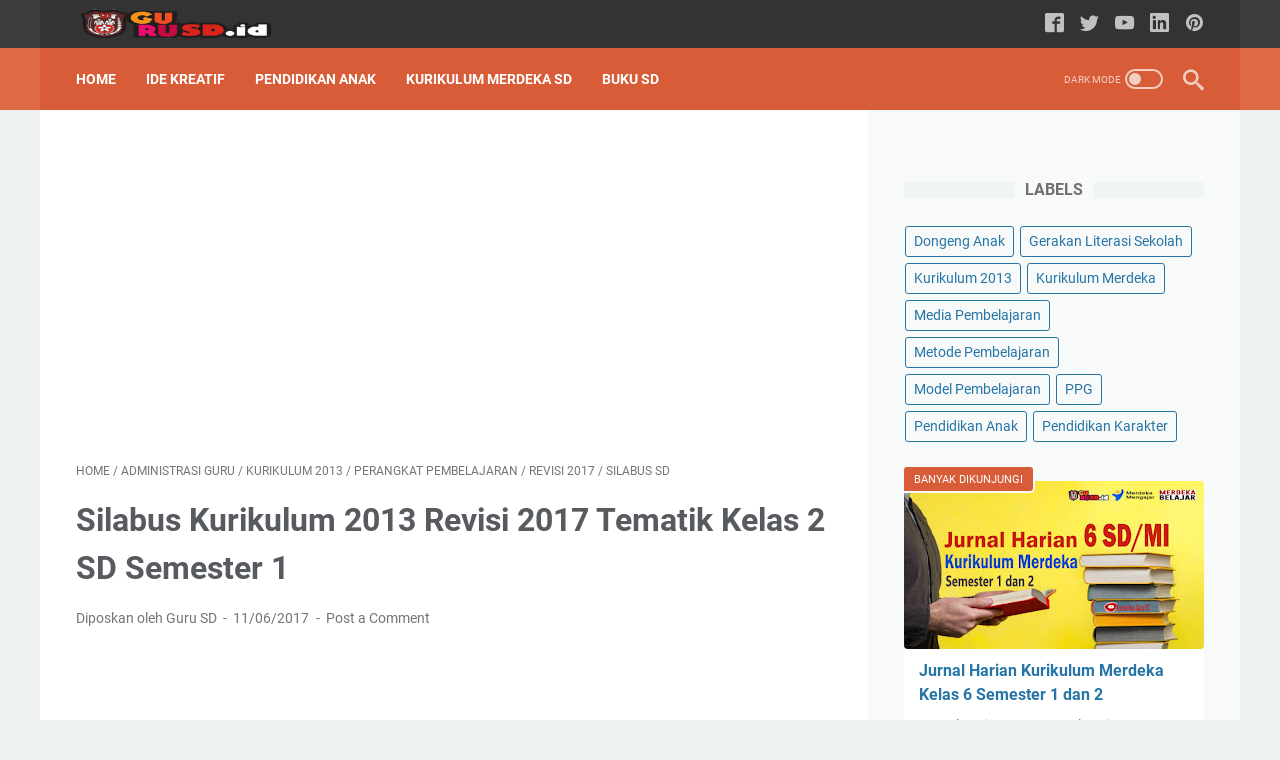

--- FILE ---
content_type: text/html; charset=utf-8
request_url: https://www.google.com/recaptcha/api2/aframe
body_size: 110
content:
<!DOCTYPE HTML><html><head><meta http-equiv="content-type" content="text/html; charset=UTF-8"></head><body><script nonce="DEbogmZirEb2dK62ieRmbg">/** Anti-fraud and anti-abuse applications only. See google.com/recaptcha */ try{var clients={'sodar':'https://pagead2.googlesyndication.com/pagead/sodar?'};window.addEventListener("message",function(a){try{if(a.source===window.parent){var b=JSON.parse(a.data);var c=clients[b['id']];if(c){var d=document.createElement('img');d.src=c+b['params']+'&rc='+(localStorage.getItem("rc::a")?sessionStorage.getItem("rc::b"):"");window.document.body.appendChild(d);sessionStorage.setItem("rc::e",parseInt(sessionStorage.getItem("rc::e")||0)+1);localStorage.setItem("rc::h",'1768996662845');}}}catch(b){}});window.parent.postMessage("_grecaptcha_ready", "*");}catch(b){}</script></body></html>

--- FILE ---
content_type: text/javascript; charset=UTF-8
request_url: https://www.gurusd.id/feeds/posts/summary/-/Revisi%202017?alt=json-in-script&callback=bacaJuga&max-results=5
body_size: 3057
content:
// API callback
bacaJuga({"version":"1.0","encoding":"UTF-8","feed":{"xmlns":"http://www.w3.org/2005/Atom","xmlns$openSearch":"http://a9.com/-/spec/opensearchrss/1.0/","xmlns$blogger":"http://schemas.google.com/blogger/2008","xmlns$georss":"http://www.georss.org/georss","xmlns$gd":"http://schemas.google.com/g/2005","xmlns$thr":"http://purl.org/syndication/thread/1.0","id":{"$t":"tag:blogger.com,1999:blog-8035125359570937647"},"updated":{"$t":"2025-12-24T21:25:20.082+07:00"},"category":[{"term":"Perangkat Pembelajaran"},{"term":"Kurikulum 2013"},{"term":"Administrasi Guru"},{"term":"Revisi 2017"},{"term":"RPP"},{"term":"Buku Pelajaran"},{"term":"BSE"},{"term":"rpp kurikulum 2013"},{"term":"Kurikulum Merdeka"},{"term":"Pendidikan Anak"},{"term":"E-Book"},{"term":"PAI"},{"term":"Penilaian"},{"term":"Lembar Kerja"},{"term":"LKS"},{"term":"Revisi 2018"},{"term":"PJOK"},{"term":"Buku Guru"},{"term":"Metode Pembelajaran"},{"term":"Buku Siswa"},{"term":"Karir Guru"},{"term":"Jurnal Harian"},{"term":"Ide Kreatif"},{"term":"Promes"},{"term":"Prota"},{"term":"Silabus SD"},{"term":"KKM"},{"term":"Pendidikan Karakter"},{"term":"KI DAN KD"},{"term":"Matematika"},{"term":"PPG"},{"term":"Administrasi Sekolah"},{"term":"Literasi Numerasi"},{"term":"Rangkuman Materi"},{"term":"Modul Ajar"},{"term":"Model Pembelajaran"},{"term":"Guru Pembelajar"},{"term":"ATP"},{"term":"Produk Hukum"},{"term":"PPGJ"},{"term":"ALAT PERAGA"},{"term":"Media Pembelajaran"},{"term":"PPPK"},{"term":"Sertifikasi Guru"},{"term":"ASN"},{"term":"Gerakan Literasi Sekolah"},{"term":"Administrasi"},{"term":"Akreditasi Sekolah"},{"term":"Bimbingan Konseling"},{"term":"CPNS"},{"term":"Dongeng Anak"},{"term":"PNS"},{"term":"Psikologi Pendidikan"},{"term":"Info Pendidikan"},{"term":"PLPG"},{"term":"Pendidikan"},{"term":"Belajar Membaca"},{"term":"Mewarnai"},{"term":"Modul Projek"},{"term":"Platform Merdeka Mengajar"},{"term":"Budaya Sekolah"},{"term":"Buku Pedoman"},{"term":"Pembelajaran"},{"term":"Peraturan Pemerintah"},{"term":"Permendikbud"},{"term":"Profil Pelajar Pancasila"},{"term":"Siswa"},{"term":"Aplikasi Simpkb"},{"term":"Guru"},{"term":"Jadwal Pelajaran"},{"term":"Kurikulum"},{"term":"Perkembangan Anak"},{"term":"Administrasi Kepala Sekolah"},{"term":"Aplikasi Pendidikan"},{"term":"BOS"},{"term":"CP"},{"term":"DUPAK"},{"term":"Home Schooling"},{"term":"PKB"},{"term":"SD"},{"term":"SKHU"},{"term":"SLB"},{"term":"SMA"},{"term":"SMK"},{"term":"SMP"},{"term":"Teori Pendidikan"},{"term":"Twibbon"}],"title":{"type":"text","$t":"GuruSD.id"},"subtitle":{"type":"html","$t":"Mendidik Generasi Penerus Bangsa \"Cerdas Berkualitas\""},"link":[{"rel":"http://schemas.google.com/g/2005#feed","type":"application/atom+xml","href":"https:\/\/www.gurusd.id\/feeds\/posts\/summary"},{"rel":"self","type":"application/atom+xml","href":"https:\/\/www.blogger.com\/feeds\/8035125359570937647\/posts\/summary\/-\/Revisi+2017?alt=json-in-script\u0026max-results=5"},{"rel":"alternate","type":"text/html","href":"https:\/\/www.gurusd.id\/search\/label\/Revisi%202017"},{"rel":"hub","href":"http://pubsubhubbub.appspot.com/"},{"rel":"next","type":"application/atom+xml","href":"https:\/\/www.blogger.com\/feeds\/8035125359570937647\/posts\/summary\/-\/Revisi+2017\/-\/Revisi+2017?alt=json-in-script\u0026start-index=6\u0026max-results=5"}],"author":[{"name":{"$t":"Unknown"},"email":{"$t":"noreply@blogger.com"},"gd$image":{"rel":"http://schemas.google.com/g/2005#thumbnail","width":"16","height":"16","src":"https:\/\/img1.blogblog.com\/img\/b16-rounded.gif"}}],"generator":{"version":"7.00","uri":"http://www.blogger.com","$t":"Blogger"},"openSearch$totalResults":{"$t":"233"},"openSearch$startIndex":{"$t":"1"},"openSearch$itemsPerPage":{"$t":"5"},"entry":[{"id":{"$t":"tag:blogger.com,1999:blog-8035125359570937647.post-5402225195388290080"},"published":{"$t":"2018-07-16T14:47:00.000+07:00"},"updated":{"$t":"2019-07-13T15:48:26.708+07:00"},"category":[{"scheme":"http://www.blogger.com/atom/ns#","term":"Administrasi Guru"},{"scheme":"http://www.blogger.com/atom/ns#","term":"Kurikulum 2013"},{"scheme":"http://www.blogger.com/atom/ns#","term":"Perangkat Pembelajaran"},{"scheme":"http://www.blogger.com/atom/ns#","term":"Revisi 2017"}],"title":{"type":"text","$t":"Kumpulan Perangkat Pembelajaran K13 Tematik Kelas 2 SD Semester 1"},"summary":{"type":"text","$t":"\n\nK13 Kelas 2 SD\n\n\nKumpulan Perangkat Pembelajaran Tematik Kelas 2 SD Semester 1 Kurikulum 2013 Revisi 2017\n\nBapak Ibu Guru SD yang terhormat, Kumpulan Perangkat Pembelajaran K13 Tematik Kelas 2 SD Semester 1 yang telah kami sampaikan dilakukan secara terpisah-pisah. Untuk mempermudah dan agar bagus dari segi tampilan setidaknya dijadikan menjadi satu bagian, yang terdiri dari; RPP, Silabus, "},"link":[{"rel":"replies","type":"application/atom+xml","href":"https:\/\/www.gurusd.id\/feeds\/5402225195388290080\/comments\/default","title":"Post Comments"},{"rel":"replies","type":"text/html","href":"https:\/\/www.gurusd.id\/2018\/07\/perangkat-pembelajaran-tematik-kelas-2-sd-semester-1-k13-revisi-2017.html#comment-form","title":"0 Comments"},{"rel":"edit","type":"application/atom+xml","href":"https:\/\/www.blogger.com\/feeds\/8035125359570937647\/posts\/default\/5402225195388290080"},{"rel":"self","type":"application/atom+xml","href":"https:\/\/www.blogger.com\/feeds\/8035125359570937647\/posts\/default\/5402225195388290080"},{"rel":"alternate","type":"text/html","href":"https:\/\/www.gurusd.id\/2018\/07\/perangkat-pembelajaran-tematik-kelas-2-sd-semester-1-k13-revisi-2017.html","title":"Kumpulan Perangkat Pembelajaran K13 Tematik Kelas 2 SD Semester 1"}],"author":[{"name":{"$t":"Unknown"},"email":{"$t":"noreply@blogger.com"},"gd$image":{"rel":"http://schemas.google.com/g/2005#thumbnail","width":"16","height":"16","src":"https:\/\/img1.blogblog.com\/img\/b16-rounded.gif"}}],"media$thumbnail":{"xmlns$media":"http://search.yahoo.com/mrss/","url":"https:\/\/blogger.googleusercontent.com\/img\/b\/R29vZ2xl\/AVvXsEhIwIBFdYsQ9dJGS2kfrLUNKc010zEVHvpGEaT9MGH7LYjpvHXhAnKUJelPRQlZF6uL-yyBOfrDJBmulPEfUcUB9V2nUbS5N252xTuSAnJE2FGvJA3MWUeBjHbgTURLkpUCjEG5MTRy7WU\/s72-c\/Cover+Kumpulan+Perangkat+Pembelajaran+Tematik+Kelas+4+SD+Kurikulum+2013+Revisi+2017.jpg","height":"72","width":"72"},"thr$total":{"$t":"0"}},{"id":{"$t":"tag:blogger.com,1999:blog-8035125359570937647.post-1277113217412955861"},"published":{"$t":"2018-07-16T14:46:00.000+07:00"},"updated":{"$t":"2019-07-13T15:04:43.580+07:00"},"category":[{"scheme":"http://www.blogger.com/atom/ns#","term":"Administrasi Guru"},{"scheme":"http://www.blogger.com/atom/ns#","term":"Jurnal Harian"},{"scheme":"http://www.blogger.com/atom/ns#","term":"KKM"},{"scheme":"http://www.blogger.com/atom/ns#","term":"Kurikulum 2013"},{"scheme":"http://www.blogger.com/atom/ns#","term":"Perangkat Pembelajaran"},{"scheme":"http://www.blogger.com/atom/ns#","term":"Revisi 2017"}],"title":{"type":"text","$t":"Penetapan KKM dan Jurnal Harian Tematik Kelas 2 SD Kurikulum 2013"},"summary":{"type":"text","$t":"\n\nkkm jurnal harian k13\n\n\nPenetapan KKM dan Jurnal Harian Tematik Kelas 2 SD Semester 1 Kurikulum 2013 Revisi 2017\n\nBapak Ibu Guru SD yang terhormat, Perangkat pembelajaran KKM Tematik Kelas 2 SD K13 adalah kriteria paling rendah untuk menyatakan peserta didik mencapai ketuntasan. kali ini akan kita bagikan secara gratis Penetapan KKM dan Jurnal Harian Tematik Kelas 2 SD Kurikulum 2013\n\nKKM harus"},"link":[{"rel":"replies","type":"application/atom+xml","href":"https:\/\/www.gurusd.id\/feeds\/1277113217412955861\/comments\/default","title":"Post Comments"},{"rel":"replies","type":"text/html","href":"https:\/\/www.gurusd.id\/2018\/07\/kkm-dan-jurnal-harian-tematik-kelas-2-sd-k13-revisi-2017-semester-1.html#comment-form","title":"0 Comments"},{"rel":"edit","type":"application/atom+xml","href":"https:\/\/www.blogger.com\/feeds\/8035125359570937647\/posts\/default\/1277113217412955861"},{"rel":"self","type":"application/atom+xml","href":"https:\/\/www.blogger.com\/feeds\/8035125359570937647\/posts\/default\/1277113217412955861"},{"rel":"alternate","type":"text/html","href":"https:\/\/www.gurusd.id\/2018\/07\/kkm-dan-jurnal-harian-tematik-kelas-2-sd-k13-revisi-2017-semester-1.html","title":"Penetapan KKM dan Jurnal Harian Tematik Kelas 2 SD Kurikulum 2013"}],"author":[{"name":{"$t":"Unknown"},"email":{"$t":"noreply@blogger.com"},"gd$image":{"rel":"http://schemas.google.com/g/2005#thumbnail","width":"16","height":"16","src":"https:\/\/img1.blogblog.com\/img\/b16-rounded.gif"}}],"media$thumbnail":{"xmlns$media":"http://search.yahoo.com/mrss/","url":"https:\/\/blogger.googleusercontent.com\/img\/b\/R29vZ2xl\/AVvXsEjfgfxNTH9S5WqLj4_au0mxIpS8_8EIV7z87COJAdxfSJe-cVcqRH4_ppEKPrpo9eL9np670uG5VYxHJMJvM6BRstFhSUmBFodHD3AAI4nn9dm5b95dwFmy5omYkdxEswtZo82L6xMZw8M\/s72-c\/KKM+dan+Jurnal+Harian+Tematik+Kelas+2+SD+Kurikulum+2013+Revisi+2017.jpg","height":"72","width":"72"},"thr$total":{"$t":"0"}},{"id":{"$t":"tag:blogger.com,1999:blog-8035125359570937647.post-1953159250477827520"},"published":{"$t":"2018-07-16T14:45:00.003+07:00"},"updated":{"$t":"2019-07-13T14:52:52.045+07:00"},"category":[{"scheme":"http://www.blogger.com/atom/ns#","term":"Administrasi Guru"},{"scheme":"http://www.blogger.com/atom/ns#","term":"KI DAN KD"},{"scheme":"http://www.blogger.com/atom/ns#","term":"Kurikulum 2013"},{"scheme":"http://www.blogger.com/atom/ns#","term":"Perangkat Pembelajaran"},{"scheme":"http://www.blogger.com/atom/ns#","term":"Revisi 2017"}],"title":{"type":"text","$t":"KI dan KD Tematik Kelas 2 SD Semester 1 Kurikulum 2013"},"summary":{"type":"text","$t":"\n\nKI dan KD Kurikulum 2013 Revisi\n\n\nKompetensi Inti dan Kompetensi Dasar Tematik Kelas 2 SD Semester 1 Kurikulum 2013 Revisi 2017\n\nBapak Ibu Guru SD yang terhormat, KI Tematik Kelas 2 SD Semester 1 Kurikulum 2013 adalah tingkat kemampuan untuk mencapai Standar Kompetensi Lulusan yang harus dimiliki oleh peserta didik pada setiap tingkat, kelas atau program.\n\nSedangkan Perangkat pembelajaran KD "},"link":[{"rel":"replies","type":"application/atom+xml","href":"https:\/\/www.gurusd.id\/feeds\/1953159250477827520\/comments\/default","title":"Post Comments"},{"rel":"replies","type":"text/html","href":"https:\/\/www.gurusd.id\/2018\/07\/ki-dan-kd-tematik-kelas-2-sd-semester-1-k13-revisi-2017.html#comment-form","title":"0 Comments"},{"rel":"edit","type":"application/atom+xml","href":"https:\/\/www.blogger.com\/feeds\/8035125359570937647\/posts\/default\/1953159250477827520"},{"rel":"self","type":"application/atom+xml","href":"https:\/\/www.blogger.com\/feeds\/8035125359570937647\/posts\/default\/1953159250477827520"},{"rel":"alternate","type":"text/html","href":"https:\/\/www.gurusd.id\/2018\/07\/ki-dan-kd-tematik-kelas-2-sd-semester-1-k13-revisi-2017.html","title":"KI dan KD Tematik Kelas 2 SD Semester 1 Kurikulum 2013"}],"author":[{"name":{"$t":"Unknown"},"email":{"$t":"noreply@blogger.com"},"gd$image":{"rel":"http://schemas.google.com/g/2005#thumbnail","width":"16","height":"16","src":"https:\/\/img1.blogblog.com\/img\/b16-rounded.gif"}}],"media$thumbnail":{"xmlns$media":"http://search.yahoo.com/mrss/","url":"https:\/\/blogger.googleusercontent.com\/img\/b\/R29vZ2xl\/AVvXsEgksry4cFQRdf34ze_1k2j39gnf3z-VNr8KxsucB8QhSldky_1MAWmGdAC0l6qKUimu99q477MT8I7CmbiBNAIqicFKzN4D4xbrbSjyAfaVJpN9c1FNyqViF7REg-GnpgVv4PoEvFcqYLw\/s72-c\/KI+dan+KD+Tematik+Kelas+2+SD+Semester+1+Kurikulum+2013+Revisi+2017.jpg","height":"72","width":"72"},"thr$total":{"$t":"0"}},{"id":{"$t":"tag:blogger.com,1999:blog-8035125359570937647.post-7216876596806459804"},"published":{"$t":"2018-07-16T14:44:00.002+07:00"},"updated":{"$t":"2019-07-13T14:40:29.540+07:00"},"category":[{"scheme":"http://www.blogger.com/atom/ns#","term":"Administrasi Guru"},{"scheme":"http://www.blogger.com/atom/ns#","term":"Kurikulum 2013"},{"scheme":"http://www.blogger.com/atom/ns#","term":"Perangkat Pembelajaran"},{"scheme":"http://www.blogger.com/atom/ns#","term":"Promes"},{"scheme":"http://www.blogger.com/atom/ns#","term":"Prota"},{"scheme":"http://www.blogger.com/atom/ns#","term":"Revisi 2017"}],"title":{"type":"text","$t":"Prota dan Promes Tematik Kelas 2 SD Semester 1 Kurikulum 2013 Edisi Revisi"},"summary":{"type":"text","$t":"\n\nprota dan promes k13 kelas 2 SD\n\n\nProgram Tahunan dan Program Semester Tematik Kelas 2 SD Semester 1 Kurikulum 2013 Revisi 2017\n\nBapak Ibu Guru SD yang terhormat, Prota dan Promes Tematik Kelas 2 SD Semester 1 Kurikulum 2013 Edisi Revisi merupakan Perangkat Pembelajaran yang wajib dimiliki oleh seorang guru untuk dijadikan acuan agar pelaksanakan pembelajaran di kelas dapat tercapai sesuai "},"link":[{"rel":"replies","type":"application/atom+xml","href":"https:\/\/www.gurusd.id\/feeds\/7216876596806459804\/comments\/default","title":"Post Comments"},{"rel":"replies","type":"text/html","href":"https:\/\/www.gurusd.id\/2018\/07\/prota-dan-promes-tematik-kelas-2-sd-k13-revisi-2017-semester-1.html#comment-form","title":"0 Comments"},{"rel":"edit","type":"application/atom+xml","href":"https:\/\/www.blogger.com\/feeds\/8035125359570937647\/posts\/default\/7216876596806459804"},{"rel":"self","type":"application/atom+xml","href":"https:\/\/www.blogger.com\/feeds\/8035125359570937647\/posts\/default\/7216876596806459804"},{"rel":"alternate","type":"text/html","href":"https:\/\/www.gurusd.id\/2018\/07\/prota-dan-promes-tematik-kelas-2-sd-k13-revisi-2017-semester-1.html","title":"Prota dan Promes Tematik Kelas 2 SD Semester 1 Kurikulum 2013 Edisi Revisi"}],"author":[{"name":{"$t":"Unknown"},"email":{"$t":"noreply@blogger.com"},"gd$image":{"rel":"http://schemas.google.com/g/2005#thumbnail","width":"16","height":"16","src":"https:\/\/img1.blogblog.com\/img\/b16-rounded.gif"}}],"media$thumbnail":{"xmlns$media":"http://search.yahoo.com/mrss/","url":"https:\/\/blogger.googleusercontent.com\/img\/b\/R29vZ2xl\/AVvXsEhq4j4oSVMbqiA00dEqnqIBN6DHX7a6rqn6U3zl1kRVbuiJBWYY8daX-hUZ5qsmHRs8y9gRbrFM49PHVeLgEGVArJhdE48qrVwNfGce1MBl94RBf2tJsPkvviRvji84V_z9IAn9bvzattc\/s72-c\/Prota+dan+Promes+Tematik+Kelas+2+SD+Semester+1+Kurikulum+2013+Revisi+2017.jpg","height":"72","width":"72"},"thr$total":{"$t":"0"}},{"id":{"$t":"tag:blogger.com,1999:blog-8035125359570937647.post-4787732254924295249"},"published":{"$t":"2018-07-16T14:43:00.000+07:00"},"updated":{"$t":"2019-07-13T14:27:55.249+07:00"},"category":[{"scheme":"http://www.blogger.com/atom/ns#","term":"Administrasi Guru"},{"scheme":"http://www.blogger.com/atom/ns#","term":"Kurikulum 2013"},{"scheme":"http://www.blogger.com/atom/ns#","term":"Perangkat Pembelajaran"},{"scheme":"http://www.blogger.com/atom/ns#","term":"Revisi 2017"},{"scheme":"http://www.blogger.com/atom/ns#","term":"Silabus SD"}],"title":{"type":"text","$t":"Silabus Kurikulum 2013 Revisi Tematik Kelas 2 SD Semester 1"},"summary":{"type":"text","$t":"\n\nSilabus Kelas 2 SD K13\n\n\nSilabus Tematik Kelas 2 SD Semester 1 Kurikulum 2013 Revisi 2017\n\nBapak Ibu Guru SD yang terhormat, Silabus Kurikulum 2013 Revisi Tematik Kelas 2 SD Semester 1 merupakan rencana pembelajaran dalam suatu kelompok mata pelajaran\/tema tertentu yang mencakup standar kompetensi, kompetensi dasar, materi pokok\/pembelajaran, kegiatan pembelajaran, indikator, penilaian, alokasi"},"link":[{"rel":"replies","type":"application/atom+xml","href":"https:\/\/www.gurusd.id\/feeds\/4787732254924295249\/comments\/default","title":"Post Comments"},{"rel":"replies","type":"text/html","href":"https:\/\/www.gurusd.id\/2018\/07\/silabus-kurikulum-2013-revisi-2017-semester-1.html#comment-form","title":"0 Comments"},{"rel":"edit","type":"application/atom+xml","href":"https:\/\/www.blogger.com\/feeds\/8035125359570937647\/posts\/default\/4787732254924295249"},{"rel":"self","type":"application/atom+xml","href":"https:\/\/www.blogger.com\/feeds\/8035125359570937647\/posts\/default\/4787732254924295249"},{"rel":"alternate","type":"text/html","href":"https:\/\/www.gurusd.id\/2018\/07\/silabus-kurikulum-2013-revisi-2017-semester-1.html","title":"Silabus Kurikulum 2013 Revisi Tematik Kelas 2 SD Semester 1"}],"author":[{"name":{"$t":"Unknown"},"email":{"$t":"noreply@blogger.com"},"gd$image":{"rel":"http://schemas.google.com/g/2005#thumbnail","width":"16","height":"16","src":"https:\/\/img1.blogblog.com\/img\/b16-rounded.gif"}}],"media$thumbnail":{"xmlns$media":"http://search.yahoo.com/mrss/","url":"https:\/\/blogger.googleusercontent.com\/img\/b\/R29vZ2xl\/AVvXsEjARH6N1o7dXSOWKA343UuJVX8VfDuZBdxWyAcW0N7Y7J0QL0_z-LYJsQerPCJXco5O50GwsM6bx1drZI4RrFhqI26mgSfV9NrhkgvZx72JgGPFFc7l_uQEY3mae_12WcIkl3Ok1xBmxrc\/s72-c\/Silabus+Kurikulum+2013+Revisi+2017+Tematik+Kelas+2+SD+Semester+1.jpg","height":"72","width":"72"},"thr$total":{"$t":"0"}}]}});

--- FILE ---
content_type: text/javascript; charset=UTF-8
request_url: https://www.gurusd.id/feeds/posts/summary/-/Administrasi%20Guru?alt=json-in-script&callback=bacaJuga&max-results=5
body_size: 3427
content:
// API callback
bacaJuga({"version":"1.0","encoding":"UTF-8","feed":{"xmlns":"http://www.w3.org/2005/Atom","xmlns$openSearch":"http://a9.com/-/spec/opensearchrss/1.0/","xmlns$blogger":"http://schemas.google.com/blogger/2008","xmlns$georss":"http://www.georss.org/georss","xmlns$gd":"http://schemas.google.com/g/2005","xmlns$thr":"http://purl.org/syndication/thread/1.0","id":{"$t":"tag:blogger.com,1999:blog-8035125359570937647"},"updated":{"$t":"2025-12-24T21:25:20.082+07:00"},"category":[{"term":"Perangkat Pembelajaran"},{"term":"Kurikulum 2013"},{"term":"Administrasi Guru"},{"term":"Revisi 2017"},{"term":"RPP"},{"term":"Buku Pelajaran"},{"term":"BSE"},{"term":"rpp kurikulum 2013"},{"term":"Kurikulum Merdeka"},{"term":"Pendidikan Anak"},{"term":"E-Book"},{"term":"PAI"},{"term":"Penilaian"},{"term":"Lembar Kerja"},{"term":"LKS"},{"term":"Revisi 2018"},{"term":"PJOK"},{"term":"Buku Guru"},{"term":"Metode Pembelajaran"},{"term":"Buku Siswa"},{"term":"Karir Guru"},{"term":"Jurnal Harian"},{"term":"Ide Kreatif"},{"term":"Promes"},{"term":"Prota"},{"term":"Silabus SD"},{"term":"KKM"},{"term":"Pendidikan Karakter"},{"term":"KI DAN KD"},{"term":"Matematika"},{"term":"PPG"},{"term":"Administrasi Sekolah"},{"term":"Literasi Numerasi"},{"term":"Rangkuman Materi"},{"term":"Modul Ajar"},{"term":"Model Pembelajaran"},{"term":"Guru Pembelajar"},{"term":"ATP"},{"term":"Produk Hukum"},{"term":"PPGJ"},{"term":"ALAT PERAGA"},{"term":"Media Pembelajaran"},{"term":"PPPK"},{"term":"Sertifikasi Guru"},{"term":"ASN"},{"term":"Gerakan Literasi Sekolah"},{"term":"Administrasi"},{"term":"Akreditasi Sekolah"},{"term":"Bimbingan Konseling"},{"term":"CPNS"},{"term":"Dongeng Anak"},{"term":"PNS"},{"term":"Psikologi Pendidikan"},{"term":"Info Pendidikan"},{"term":"PLPG"},{"term":"Pendidikan"},{"term":"Belajar Membaca"},{"term":"Mewarnai"},{"term":"Modul Projek"},{"term":"Platform Merdeka Mengajar"},{"term":"Budaya Sekolah"},{"term":"Buku Pedoman"},{"term":"Pembelajaran"},{"term":"Peraturan Pemerintah"},{"term":"Permendikbud"},{"term":"Profil Pelajar Pancasila"},{"term":"Siswa"},{"term":"Aplikasi Simpkb"},{"term":"Guru"},{"term":"Jadwal Pelajaran"},{"term":"Kurikulum"},{"term":"Perkembangan Anak"},{"term":"Administrasi Kepala Sekolah"},{"term":"Aplikasi Pendidikan"},{"term":"BOS"},{"term":"CP"},{"term":"DUPAK"},{"term":"Home Schooling"},{"term":"PKB"},{"term":"SD"},{"term":"SKHU"},{"term":"SLB"},{"term":"SMA"},{"term":"SMK"},{"term":"SMP"},{"term":"Teori Pendidikan"},{"term":"Twibbon"}],"title":{"type":"text","$t":"GuruSD.id"},"subtitle":{"type":"html","$t":"Mendidik Generasi Penerus Bangsa \"Cerdas Berkualitas\""},"link":[{"rel":"http://schemas.google.com/g/2005#feed","type":"application/atom+xml","href":"https:\/\/www.gurusd.id\/feeds\/posts\/summary"},{"rel":"self","type":"application/atom+xml","href":"https:\/\/www.blogger.com\/feeds\/8035125359570937647\/posts\/summary\/-\/Administrasi+Guru?alt=json-in-script\u0026max-results=5"},{"rel":"alternate","type":"text/html","href":"https:\/\/www.gurusd.id\/search\/label\/Administrasi%20Guru"},{"rel":"hub","href":"http://pubsubhubbub.appspot.com/"},{"rel":"next","type":"application/atom+xml","href":"https:\/\/www.blogger.com\/feeds\/8035125359570937647\/posts\/summary\/-\/Administrasi+Guru\/-\/Administrasi+Guru?alt=json-in-script\u0026start-index=6\u0026max-results=5"}],"author":[{"name":{"$t":"Unknown"},"email":{"$t":"noreply@blogger.com"},"gd$image":{"rel":"http://schemas.google.com/g/2005#thumbnail","width":"16","height":"16","src":"https:\/\/img1.blogblog.com\/img\/b16-rounded.gif"}}],"generator":{"version":"7.00","uri":"http://www.blogger.com","$t":"Blogger"},"openSearch$totalResults":{"$t":"247"},"openSearch$startIndex":{"$t":"1"},"openSearch$itemsPerPage":{"$t":"5"},"entry":[{"id":{"$t":"tag:blogger.com,1999:blog-8035125359570937647.post-3477908683362313082"},"published":{"$t":"2024-07-01T21:56:00.010+07:00"},"updated":{"$t":"2024-07-06T08:44:40.148+07:00"},"category":[{"scheme":"http://www.blogger.com/atom/ns#","term":"Administrasi Guru"}],"title":{"type":"text","$t":"Program Masa Pengenalan Lingkungan Sekolah (MPLS) SD"},"summary":{"type":"text","$t":"Program Masa Pengenalan Lingkungan Sekolah (MPLS) SDGurusd.id - Masa Pengenalan Lingkungan Sekolah (MPLS) diperlukan dalam rangka penerimaan siswa baru di sekolah untuk mendukung proses pembelajaran yang sesuai dengan tujuan pendidikan nasional.Masa Pengenalan Lingkungan Sekolah adalah kegiatan pertama masuk Sekolah untuk pengenalan program, sarana dan prasarana sekolah, cara belajar, penanaman "},"link":[{"rel":"replies","type":"application/atom+xml","href":"https:\/\/www.gurusd.id\/feeds\/3477908683362313082\/comments\/default","title":"Post Comments"},{"rel":"replies","type":"text/html","href":"https:\/\/www.gurusd.id\/2024\/07\/program-masa-pengenalan-lingkungan-sekolah-mpls.html#comment-form","title":"1 Comments"},{"rel":"edit","type":"application/atom+xml","href":"https:\/\/www.blogger.com\/feeds\/8035125359570937647\/posts\/default\/3477908683362313082"},{"rel":"self","type":"application/atom+xml","href":"https:\/\/www.blogger.com\/feeds\/8035125359570937647\/posts\/default\/3477908683362313082"},{"rel":"alternate","type":"text/html","href":"https:\/\/www.gurusd.id\/2024\/07\/program-masa-pengenalan-lingkungan-sekolah-mpls.html","title":"Program Masa Pengenalan Lingkungan Sekolah (MPLS) SD"}],"author":[{"name":{"$t":"Unknown"},"email":{"$t":"noreply@blogger.com"},"gd$image":{"rel":"http://schemas.google.com/g/2005#thumbnail","width":"16","height":"16","src":"https:\/\/img1.blogblog.com\/img\/b16-rounded.gif"}}],"media$thumbnail":{"xmlns$media":"http://search.yahoo.com/mrss/","url":"https:\/\/img.youtube.com\/vi\/5X8zyCpNKXI\/default.jpg","height":"72","width":"72"},"thr$total":{"$t":"1"}},{"id":{"$t":"tag:blogger.com,1999:blog-8035125359570937647.post-3655113498125060415"},"published":{"$t":"2023-07-31T23:24:00.004+07:00"},"updated":{"$t":"2023-09-21T05:40:22.697+07:00"},"category":[{"scheme":"http://www.blogger.com/atom/ns#","term":"Administrasi Guru"},{"scheme":"http://www.blogger.com/atom/ns#","term":"Kurikulum Merdeka"},{"scheme":"http://www.blogger.com/atom/ns#","term":"Penilaian"}],"title":{"type":"text","$t":"Format Aplikasi Penilaian \/ Asesmen Sumatif dan Formatif Kurikulum Merdeka"},"summary":{"type":"text","$t":"Daftar Penilaian Sumati dan Formatif\n\n  Format Penilaian Sumatif dan Formatif Kurikulum Merdeka\n\n\n  PENILAIAN\n    KURIKULUM MERDEKA\n\n\n  Gurusd.id -\u0026nbsp; Asesmen atau\n  Penilaian adalah aktivitas selama proses pembelajaran untuk mencari bukti\n  ketercapaian tujuan pembelajaran. Asesmen merupakan satu siklus dengan\n  pembelajaran, di mana asesmen memberikan informasi tentang pembelajaran yang\n  "},"link":[{"rel":"replies","type":"application/atom+xml","href":"https:\/\/www.gurusd.id\/feeds\/3655113498125060415\/comments\/default","title":"Post Comments"},{"rel":"replies","type":"text/html","href":"https:\/\/www.gurusd.id\/2023\/07\/format-aplikasi-penilaian-asesmen-sumatif-formatif-ikm.html#comment-form","title":"0 Comments"},{"rel":"edit","type":"application/atom+xml","href":"https:\/\/www.blogger.com\/feeds\/8035125359570937647\/posts\/default\/3655113498125060415"},{"rel":"self","type":"application/atom+xml","href":"https:\/\/www.blogger.com\/feeds\/8035125359570937647\/posts\/default\/3655113498125060415"},{"rel":"alternate","type":"text/html","href":"https:\/\/www.gurusd.id\/2023\/07\/format-aplikasi-penilaian-asesmen-sumatif-formatif-ikm.html","title":"Format Aplikasi Penilaian \/ Asesmen Sumatif dan Formatif Kurikulum Merdeka"}],"author":[{"name":{"$t":"Unknown"},"email":{"$t":"noreply@blogger.com"},"gd$image":{"rel":"http://schemas.google.com/g/2005#thumbnail","width":"16","height":"16","src":"https:\/\/img1.blogblog.com\/img\/b16-rounded.gif"}}],"media$thumbnail":{"xmlns$media":"http://search.yahoo.com/mrss/","url":"https:\/\/blogger.googleusercontent.com\/img\/b\/R29vZ2xl\/AVvXsEgPKc3jIRpVgLDfFTUgysypvv9hoWt7hp4Fe39mZSVUevT04lFx9EnxwVIwtQ4WGZhYsZO0RWcaHCkboVH7lXIrpoedFnm8z0UfMjle-QpsiKanhLUpblv-cxQulVWXs9TVdG2EPXd5Y3rs1qaTOaRDmGZqh3L9L3pm_XIvujb-NI7LoRvZO0vmEq7CCnk\/s72-w640-h360-c\/Format%20Aplikasi%20Penilaian%20Asesmen%20Sumatif%20dan%20Formatif%20Kurikulum%20Merdeka.jpg","height":"72","width":"72"},"thr$total":{"$t":"0"}},{"id":{"$t":"tag:blogger.com,1999:blog-8035125359570937647.post-5699911810329937913"},"published":{"$t":"2022-12-20T16:06:00.002+07:00"},"updated":{"$t":"2022-12-20T16:06:46.013+07:00"},"category":[{"scheme":"http://www.blogger.com/atom/ns#","term":"Administrasi Guru"},{"scheme":"http://www.blogger.com/atom/ns#","term":"Ide Kreatif"}],"title":{"type":"text","$t":"Ide Guru Kreatif!! Contoh Poster Administrasi Kelas yang Baik dan Menarik"},"summary":{"type":"text","$t":"Contoh Poster Administrasi Kelas yang Baik dan MenarikPoster Adminitrasi Wali KelasGurusd.id -\u0026nbsp;Administrasi kelas adalah segala usaha yang diarahkan untuk mewujudkan suasana belajar mengajar yang efektif dan menyenangkan serta dapat memotivasi siswa untuk belajar dengan baik sesuai dengan kemampuan.Dengan administrasi atau pengelolaan kelas yang baik dan menarik dapat mendorong siswa untuk "},"link":[{"rel":"replies","type":"application/atom+xml","href":"https:\/\/www.gurusd.id\/feeds\/5699911810329937913\/comments\/default","title":"Post Comments"},{"rel":"replies","type":"text/html","href":"https:\/\/www.gurusd.id\/2022\/12\/contoh-poster-administrasi-guru-wali-kelas-yang-baik-menarik.html#comment-form","title":"0 Comments"},{"rel":"edit","type":"application/atom+xml","href":"https:\/\/www.blogger.com\/feeds\/8035125359570937647\/posts\/default\/5699911810329937913"},{"rel":"self","type":"application/atom+xml","href":"https:\/\/www.blogger.com\/feeds\/8035125359570937647\/posts\/default\/5699911810329937913"},{"rel":"alternate","type":"text/html","href":"https:\/\/www.gurusd.id\/2022\/12\/contoh-poster-administrasi-guru-wali-kelas-yang-baik-menarik.html","title":"Ide Guru Kreatif!! Contoh Poster Administrasi Kelas yang Baik dan Menarik"}],"author":[{"name":{"$t":"Unknown"},"email":{"$t":"noreply@blogger.com"},"gd$image":{"rel":"http://schemas.google.com/g/2005#thumbnail","width":"16","height":"16","src":"https:\/\/img1.blogblog.com\/img\/b16-rounded.gif"}}],"media$thumbnail":{"xmlns$media":"http://search.yahoo.com/mrss/","url":"https:\/\/blogger.googleusercontent.com\/img\/b\/R29vZ2xl\/AVvXsEhpv-kasR48smRhxc8TDLtQFmZt2MAyLOikvakbU3AwMKggISFfHFC2qI6_pz-2RwPOxpFlFgHcSvVT1Qv7CI6hklPIj2ygVjJjAU6Nt7_Y0N9HHDODJ1iTPZ7ajcOqrdlPa1s2koZLFHBdiRisUAZbHlg51poqEclrGyt8Oesmayuh6yG2b-Jytb79\/s72-w640-h360-c\/Contoh%20Poster%20Administrasi%20Kelas%20yang%20Baik%20dan%20Menarik.jpg","height":"72","width":"72"},"thr$total":{"$t":"0"}},{"id":{"$t":"tag:blogger.com,1999:blog-8035125359570937647.post-7854640577292390170"},"published":{"$t":"2022-12-01T21:56:00.001+07:00"},"updated":{"$t":"2022-12-01T21:56:28.660+07:00"},"category":[{"scheme":"http://www.blogger.com/atom/ns#","term":"Administrasi Guru"}],"title":{"type":"text","$t":"Aplikasi e-Rapor Kurikulum Merdeka Kemdikbudristek Jenjang SD "},"summary":{"type":"text","$t":"Aplikasi e-Rapor Kurikulum Merdeka Jenjang SD\ne-rapor SD\n\n  Gurusd.id - Proses pada aplikasi e-Rapor didasari oleh data yang\n  terdapat pada DAPODIK masing-masing satuan pendidikan. Maka kata kunci utama\n  dari proses rapor berjalan lancar dan sesuai, dipastikan data DAPODIK sudah\n  VALID dan BENAR.\n\n\nTugas Admin e-rapor kurikulum merdeka\n\n\n  Mendaftarkan Webservice\n  Mengambil data dapodik\n  "},"link":[{"rel":"replies","type":"application/atom+xml","href":"https:\/\/www.gurusd.id\/feeds\/7854640577292390170\/comments\/default","title":"Post Comments"},{"rel":"replies","type":"text/html","href":"https:\/\/www.gurusd.id\/2022\/12\/aplikasi-e-rapor-kurikulum-merdeka-jenjang-sd.html#comment-form","title":"0 Comments"},{"rel":"edit","type":"application/atom+xml","href":"https:\/\/www.blogger.com\/feeds\/8035125359570937647\/posts\/default\/7854640577292390170"},{"rel":"self","type":"application/atom+xml","href":"https:\/\/www.blogger.com\/feeds\/8035125359570937647\/posts\/default\/7854640577292390170"},{"rel":"alternate","type":"text/html","href":"https:\/\/www.gurusd.id\/2022\/12\/aplikasi-e-rapor-kurikulum-merdeka-jenjang-sd.html","title":"Aplikasi e-Rapor Kurikulum Merdeka Kemdikbudristek Jenjang SD "}],"author":[{"name":{"$t":"Unknown"},"email":{"$t":"noreply@blogger.com"},"gd$image":{"rel":"http://schemas.google.com/g/2005#thumbnail","width":"16","height":"16","src":"https:\/\/img1.blogblog.com\/img\/b16-rounded.gif"}}],"media$thumbnail":{"xmlns$media":"http://search.yahoo.com/mrss/","url":"https:\/\/blogger.googleusercontent.com\/img\/b\/R29vZ2xl\/AVvXsEhHQhiuP_H7Rc-1mNfd6haL_AXFmjyrGK5VDQXaum-_NaTtB7HtbRAWuThP2qaJSaRzBegeg9aoYrCdw5ytlBOPv3RC7deCfR6MOLyfYdcmZMXd2OGFO28QJfsk5j8nJT8uvLalHc8ltJ7wk4rXVJAofl5atTX5qAaZaLNO4il3J7dzXVqEiMkzY0uJ\/s72-w640-h360-c\/Aplikasi%20e-Rapor%20Kurikulum%20Merdeka%20Kemdikbud-ristek%20Jenjang%20SD.jpg","height":"72","width":"72"},"thr$total":{"$t":"0"}},{"id":{"$t":"tag:blogger.com,1999:blog-8035125359570937647.post-9001782642043092669"},"published":{"$t":"2022-09-08T08:52:00.001+07:00"},"updated":{"$t":"2024-04-29T16:13:56.083+07:00"},"category":[{"scheme":"http://www.blogger.com/atom/ns#","term":"Administrasi Guru"}],"title":{"type":"text","$t":"Format Kelengkapan Administrasi Guru\/Wali Kelas"},"summary":{"type":"text","$t":"Kelengkapan Administrasi Guru\/Wali KelasAdministrasi Guru\/Wali KelasGurusd.id - Di bagian tupoksi (tugas pokok dan fungsi) wali kelas terdapat poin yang menyebut salah satu tugasnya, yaitu menyelenggarakan administrasi kelas. Perlu diketahui File-file Administrasi Wali Kelas ini lengkap beserta Kata Pengantar dan Daftar Isi yang dapat dijadikan Buku kelengkapan Admistrasi Wali Kelas.Karena begitu"},"link":[{"rel":"replies","type":"application/atom+xml","href":"https:\/\/www.gurusd.id\/feeds\/9001782642043092669\/comments\/default","title":"Post Comments"},{"rel":"replies","type":"text/html","href":"https:\/\/www.gurusd.id\/2022\/09\/format-kelengkapan-administrasi-guru-wali-kelas.html#comment-form","title":"0 Comments"},{"rel":"edit","type":"application/atom+xml","href":"https:\/\/www.blogger.com\/feeds\/8035125359570937647\/posts\/default\/9001782642043092669"},{"rel":"self","type":"application/atom+xml","href":"https:\/\/www.blogger.com\/feeds\/8035125359570937647\/posts\/default\/9001782642043092669"},{"rel":"alternate","type":"text/html","href":"https:\/\/www.gurusd.id\/2022\/09\/format-kelengkapan-administrasi-guru-wali-kelas.html","title":"Format Kelengkapan Administrasi Guru\/Wali Kelas"}],"author":[{"name":{"$t":"Unknown"},"email":{"$t":"noreply@blogger.com"},"gd$image":{"rel":"http://schemas.google.com/g/2005#thumbnail","width":"16","height":"16","src":"https:\/\/img1.blogblog.com\/img\/b16-rounded.gif"}}],"media$thumbnail":{"xmlns$media":"http://search.yahoo.com/mrss/","url":"https:\/\/blogger.googleusercontent.com\/img\/b\/R29vZ2xl\/AVvXsEjBpdwVzoT2ydxK-5uYiYfo6k9HvWAsQTFL9o8_Rmg6UAH7zACR87aEctRkvgHgSSMohgComyTdQ-8apZTGnPu3zzJQdYM8tIKMh8NkaQy3lQDmq-PCAGHUlLCirs6E8HcrdOhgKhVKkwcSie2fnXbxJMdoetN0QN2dg1xq74cdceWBl95o432bx1pj\/s72-w640-h360-c\/Format%20Kelengkapan%20Administrasi%20Guru%20Wali%20Kelas.jpg","height":"72","width":"72"},"thr$total":{"$t":"0"}}]}});

--- FILE ---
content_type: text/javascript; charset=UTF-8
request_url: https://www.gurusd.id/feeds/posts/summary/-/Kurikulum%202013?alt=json-in-script&callback=bacaJuga&max-results=5
body_size: 3041
content:
// API callback
bacaJuga({"version":"1.0","encoding":"UTF-8","feed":{"xmlns":"http://www.w3.org/2005/Atom","xmlns$openSearch":"http://a9.com/-/spec/opensearchrss/1.0/","xmlns$blogger":"http://schemas.google.com/blogger/2008","xmlns$georss":"http://www.georss.org/georss","xmlns$gd":"http://schemas.google.com/g/2005","xmlns$thr":"http://purl.org/syndication/thread/1.0","id":{"$t":"tag:blogger.com,1999:blog-8035125359570937647"},"updated":{"$t":"2025-12-24T21:25:20.082+07:00"},"category":[{"term":"Perangkat Pembelajaran"},{"term":"Kurikulum 2013"},{"term":"Administrasi Guru"},{"term":"Revisi 2017"},{"term":"RPP"},{"term":"Buku Pelajaran"},{"term":"BSE"},{"term":"rpp kurikulum 2013"},{"term":"Kurikulum Merdeka"},{"term":"Pendidikan Anak"},{"term":"E-Book"},{"term":"PAI"},{"term":"Penilaian"},{"term":"Lembar Kerja"},{"term":"LKS"},{"term":"Revisi 2018"},{"term":"PJOK"},{"term":"Buku Guru"},{"term":"Metode Pembelajaran"},{"term":"Buku Siswa"},{"term":"Karir Guru"},{"term":"Jurnal Harian"},{"term":"Ide Kreatif"},{"term":"Promes"},{"term":"Prota"},{"term":"Silabus SD"},{"term":"KKM"},{"term":"Pendidikan Karakter"},{"term":"KI DAN KD"},{"term":"Matematika"},{"term":"PPG"},{"term":"Administrasi Sekolah"},{"term":"Literasi Numerasi"},{"term":"Rangkuman Materi"},{"term":"Modul Ajar"},{"term":"Model Pembelajaran"},{"term":"Guru Pembelajar"},{"term":"ATP"},{"term":"Produk Hukum"},{"term":"PPGJ"},{"term":"ALAT PERAGA"},{"term":"Media Pembelajaran"},{"term":"PPPK"},{"term":"Sertifikasi Guru"},{"term":"ASN"},{"term":"Gerakan Literasi Sekolah"},{"term":"Administrasi"},{"term":"Akreditasi Sekolah"},{"term":"Bimbingan Konseling"},{"term":"CPNS"},{"term":"Dongeng Anak"},{"term":"PNS"},{"term":"Psikologi Pendidikan"},{"term":"Info Pendidikan"},{"term":"PLPG"},{"term":"Pendidikan"},{"term":"Belajar Membaca"},{"term":"Mewarnai"},{"term":"Modul Projek"},{"term":"Platform Merdeka Mengajar"},{"term":"Budaya Sekolah"},{"term":"Buku Pedoman"},{"term":"Pembelajaran"},{"term":"Peraturan Pemerintah"},{"term":"Permendikbud"},{"term":"Profil Pelajar Pancasila"},{"term":"Siswa"},{"term":"Aplikasi Simpkb"},{"term":"Guru"},{"term":"Jadwal Pelajaran"},{"term":"Kurikulum"},{"term":"Perkembangan Anak"},{"term":"Administrasi Kepala Sekolah"},{"term":"Aplikasi Pendidikan"},{"term":"BOS"},{"term":"CP"},{"term":"DUPAK"},{"term":"Home Schooling"},{"term":"PKB"},{"term":"SD"},{"term":"SKHU"},{"term":"SLB"},{"term":"SMA"},{"term":"SMK"},{"term":"SMP"},{"term":"Teori Pendidikan"},{"term":"Twibbon"}],"title":{"type":"text","$t":"GuruSD.id"},"subtitle":{"type":"html","$t":"Mendidik Generasi Penerus Bangsa \"Cerdas Berkualitas\""},"link":[{"rel":"http://schemas.google.com/g/2005#feed","type":"application/atom+xml","href":"https:\/\/www.gurusd.id\/feeds\/posts\/summary"},{"rel":"self","type":"application/atom+xml","href":"https:\/\/www.blogger.com\/feeds\/8035125359570937647\/posts\/summary\/-\/Kurikulum+2013?alt=json-in-script\u0026max-results=5"},{"rel":"alternate","type":"text/html","href":"https:\/\/www.gurusd.id\/search\/label\/Kurikulum%202013"},{"rel":"hub","href":"http://pubsubhubbub.appspot.com/"},{"rel":"next","type":"application/atom+xml","href":"https:\/\/www.blogger.com\/feeds\/8035125359570937647\/posts\/summary\/-\/Kurikulum+2013\/-\/Kurikulum+2013?alt=json-in-script\u0026start-index=6\u0026max-results=5"}],"author":[{"name":{"$t":"Unknown"},"email":{"$t":"noreply@blogger.com"},"gd$image":{"rel":"http://schemas.google.com/g/2005#thumbnail","width":"16","height":"16","src":"https:\/\/img1.blogblog.com\/img\/b16-rounded.gif"}}],"generator":{"version":"7.00","uri":"http://www.blogger.com","$t":"Blogger"},"openSearch$totalResults":{"$t":"287"},"openSearch$startIndex":{"$t":"1"},"openSearch$itemsPerPage":{"$t":"5"},"entry":[{"id":{"$t":"tag:blogger.com,1999:blog-8035125359570937647.post-7706811370191981522"},"published":{"$t":"2019-03-13T22:33:00.008+07:00"},"updated":{"$t":"2019-03-13T22:33:56.985+07:00"},"category":[{"scheme":"http://www.blogger.com/atom/ns#","term":"Administrasi Guru"},{"scheme":"http://www.blogger.com/atom/ns#","term":"Kurikulum 2013"},{"scheme":"http://www.blogger.com/atom/ns#","term":"PAI"},{"scheme":"http://www.blogger.com/atom/ns#","term":"Perangkat Pembelajaran"},{"scheme":"http://www.blogger.com/atom/ns#","term":"Promes"},{"scheme":"http://www.blogger.com/atom/ns#","term":"Prota"},{"scheme":"http://www.blogger.com/atom/ns#","term":"Revisi 2018"}],"title":{"type":"text","$t":"Prota dan Promes Agama Islam Kelas 3 K13 Revisi 2018"},"summary":{"type":"text","$t":"\nProta dan Promes Agama Islam Kelas 3 Kurikulum 2013 Revisi 2018\n\n\n\nprota dan promes pai kelas 3\n\n\nProgram Tahunan dan Program Semester PAI dan BP Kelas 3 Kurikulum 2013 Revisi 2018\n\nProta dan Promes PAI dan BP Kelas 3 Kurikulum 2013 Revisi 2018, merupakan Perangkat Pembelajaran yang wajib dimiliki oleh seorang guru untuk dijadikan acuan agar pelaksanakan pembelajaran Kurikulum 2013 (K13) Revisi "},"link":[{"rel":"replies","type":"application/atom+xml","href":"https:\/\/www.gurusd.id\/feeds\/7706811370191981522\/comments\/default","title":"Post Comments"},{"rel":"replies","type":"text/html","href":"https:\/\/www.gurusd.id\/2019\/03\/prota-promes-agama-islam-kelas-3-sd-k13.html#comment-form","title":"0 Comments"},{"rel":"edit","type":"application/atom+xml","href":"https:\/\/www.blogger.com\/feeds\/8035125359570937647\/posts\/default\/7706811370191981522"},{"rel":"self","type":"application/atom+xml","href":"https:\/\/www.blogger.com\/feeds\/8035125359570937647\/posts\/default\/7706811370191981522"},{"rel":"alternate","type":"text/html","href":"https:\/\/www.gurusd.id\/2019\/03\/prota-promes-agama-islam-kelas-3-sd-k13.html","title":"Prota dan Promes Agama Islam Kelas 3 K13 Revisi 2018"}],"author":[{"name":{"$t":"Unknown"},"email":{"$t":"noreply@blogger.com"},"gd$image":{"rel":"http://schemas.google.com/g/2005#thumbnail","width":"16","height":"16","src":"https:\/\/img1.blogblog.com\/img\/b16-rounded.gif"}}],"media$thumbnail":{"xmlns$media":"http://search.yahoo.com/mrss/","url":"https:\/\/blogger.googleusercontent.com\/img\/b\/R29vZ2xl\/AVvXsEji-65OZfC1978LNU4OsKOQAkFiBWHgK4LYZFAi8owGHq-z9B9rI-kAYcb1X0kkcImGojrlHxMCM7XtK3hrGznqXuz0mVG95cDwM6Fjo4yu5dytqq8042x-oF3jdjQhxdIyJzYzIbCOjA6G\/s72-c\/Prota+dan+Promes+PAI+dan+BP+Kelas+3.jpg","height":"72","width":"72"},"thr$total":{"$t":"0"}},{"id":{"$t":"tag:blogger.com,1999:blog-8035125359570937647.post-1422666058341003156"},"published":{"$t":"2019-03-13T22:33:00.006+07:00"},"updated":{"$t":"2019-03-13T22:33:35.140+07:00"},"category":[{"scheme":"http://www.blogger.com/atom/ns#","term":"Administrasi Guru"},{"scheme":"http://www.blogger.com/atom/ns#","term":"Jurnal Harian"},{"scheme":"http://www.blogger.com/atom/ns#","term":"KKM"},{"scheme":"http://www.blogger.com/atom/ns#","term":"Kurikulum 2013"},{"scheme":"http://www.blogger.com/atom/ns#","term":"PAI"},{"scheme":"http://www.blogger.com/atom/ns#","term":"Perangkat Pembelajaran"},{"scheme":"http://www.blogger.com/atom/ns#","term":"Revisi 2018"}],"title":{"type":"text","$t":"KKM dan Jurnal Harian Agama Islam Kelas 3 K13 Revisi 2018"},"summary":{"type":"text","$t":"\nKKM dan Jurnal Harian Agama Islam Kelas 3 Kurikulum 2013 Revisi 2018\n\n\n\nkkm jurnal harian pai kelas 3\n\n\nKKM Jurnal Harian PAI dan BP Kelas 3 Semester 1 dan 2 Kurikulum 2013 Revisi 2018\n\nKKM dan Jurnal Harian PAI BP Kelas 3 Kurikulum 2013 Revisi 2018\u0026nbsp;adalah daftar harian persiapan guru untuk mengajar dikelas, sehingga memudahkan guru Agama Islam untuk mempersiapkan pembelajaran dikelas.\n\n"},"link":[{"rel":"replies","type":"application/atom+xml","href":"https:\/\/www.gurusd.id\/feeds\/1422666058341003156\/comments\/default","title":"Post Comments"},{"rel":"replies","type":"text/html","href":"https:\/\/www.gurusd.id\/2019\/03\/kkm-jurnal-harian-agama-islam-kelas-3-k13.html#comment-form","title":"0 Comments"},{"rel":"edit","type":"application/atom+xml","href":"https:\/\/www.blogger.com\/feeds\/8035125359570937647\/posts\/default\/1422666058341003156"},{"rel":"self","type":"application/atom+xml","href":"https:\/\/www.blogger.com\/feeds\/8035125359570937647\/posts\/default\/1422666058341003156"},{"rel":"alternate","type":"text/html","href":"https:\/\/www.gurusd.id\/2019\/03\/kkm-jurnal-harian-agama-islam-kelas-3-k13.html","title":"KKM dan Jurnal Harian Agama Islam Kelas 3 K13 Revisi 2018"}],"author":[{"name":{"$t":"Unknown"},"email":{"$t":"noreply@blogger.com"},"gd$image":{"rel":"http://schemas.google.com/g/2005#thumbnail","width":"16","height":"16","src":"https:\/\/img1.blogblog.com\/img\/b16-rounded.gif"}}],"media$thumbnail":{"xmlns$media":"http://search.yahoo.com/mrss/","url":"https:\/\/blogger.googleusercontent.com\/img\/b\/R29vZ2xl\/AVvXsEi7sJn_rjdEKAL_kCvFRR4a57-zfESc5EKNFbjWXYUUfp8K57A9DdI7TD7IPNG-E9X4XIdb2TVMxSDF5wLq4yKI0rMtMDyZZBrl_H2hc-aOwUru6E9nk-Yn1Z0Wxj2mmhyQEcp3ZugQeSoy\/s72-c\/KKM+dan+Jurnal+Harian+PAI+BP+Kelas+3.jpg","height":"72","width":"72"},"thr$total":{"$t":"0"}},{"id":{"$t":"tag:blogger.com,1999:blog-8035125359570937647.post-5745174293990875809"},"published":{"$t":"2019-03-13T22:33:00.005+07:00"},"updated":{"$t":"2019-03-13T22:33:27.388+07:00"},"category":[{"scheme":"http://www.blogger.com/atom/ns#","term":"Administrasi Guru"},{"scheme":"http://www.blogger.com/atom/ns#","term":"Kurikulum 2013"},{"scheme":"http://www.blogger.com/atom/ns#","term":"PAI"},{"scheme":"http://www.blogger.com/atom/ns#","term":"Perangkat Pembelajaran"},{"scheme":"http://www.blogger.com/atom/ns#","term":"Revisi 2018"},{"scheme":"http://www.blogger.com/atom/ns#","term":"Silabus SD"}],"title":{"type":"text","$t":"Silabus Agama Islam Kelas 3 SD K13 revisi 2018"},"summary":{"type":"text","$t":"\nSilabus Agama Islam Kelas 3 Kurikulum 2013 revisi 2018\n\n\n\nsilabus pai kelas 3\n\n\nSilabus Pendidikan Agama Islam dan Budi Pekerti Kelas 3 Kurikulum 2013 Revisi 2018\n\nSilabus PAI dan BP Kelas 3 K13 revisi 2018, merupakan acuan penyusunan kerangka pembelajaran untuk setiap bahan kajian mata pelajaran Agama Islam. Silabus dikembangkan berdasarkan Standar Kompetensi Lulusan (SKL) dan Standar Isi (SI) "},"link":[{"rel":"replies","type":"application/atom+xml","href":"https:\/\/www.gurusd.id\/feeds\/5745174293990875809\/comments\/default","title":"Post Comments"},{"rel":"replies","type":"text/html","href":"https:\/\/www.gurusd.id\/2019\/03\/silabus-agama-islam-kelas-3-sd-k13.html#comment-form","title":"0 Comments"},{"rel":"edit","type":"application/atom+xml","href":"https:\/\/www.blogger.com\/feeds\/8035125359570937647\/posts\/default\/5745174293990875809"},{"rel":"self","type":"application/atom+xml","href":"https:\/\/www.blogger.com\/feeds\/8035125359570937647\/posts\/default\/5745174293990875809"},{"rel":"alternate","type":"text/html","href":"https:\/\/www.gurusd.id\/2019\/03\/silabus-agama-islam-kelas-3-sd-k13.html","title":"Silabus Agama Islam Kelas 3 SD K13 revisi 2018"}],"author":[{"name":{"$t":"Unknown"},"email":{"$t":"noreply@blogger.com"},"gd$image":{"rel":"http://schemas.google.com/g/2005#thumbnail","width":"16","height":"16","src":"https:\/\/img1.blogblog.com\/img\/b16-rounded.gif"}}],"media$thumbnail":{"xmlns$media":"http://search.yahoo.com/mrss/","url":"https:\/\/blogger.googleusercontent.com\/img\/b\/R29vZ2xl\/AVvXsEhF3tWgD0B0o66t7epN0CumVSw907152-nnzkfGs7MUAyLWBAuO0O06DIhxroIc3umYE_o_h1YYaALuQZjnZvPc-X9JOYlFdD5BHJkfILN8KjmB8uxO9H1RdqbunEsafPIrTM45TXutAaSK\/s72-c\/Silabus+PAI+dan+BP+Kelas+3.jpg","height":"72","width":"72"},"thr$total":{"$t":"0"}},{"id":{"$t":"tag:blogger.com,1999:blog-8035125359570937647.post-5262051008358210439"},"published":{"$t":"2019-03-13T22:33:00.004+07:00"},"updated":{"$t":"2019-03-13T22:33:19.756+07:00"},"category":[{"scheme":"http://www.blogger.com/atom/ns#","term":"Administrasi Guru"},{"scheme":"http://www.blogger.com/atom/ns#","term":"Kurikulum 2013"},{"scheme":"http://www.blogger.com/atom/ns#","term":"PAI"},{"scheme":"http://www.blogger.com/atom/ns#","term":"Perangkat Pembelajaran"},{"scheme":"http://www.blogger.com/atom/ns#","term":"Revisi 2018"},{"scheme":"http://www.blogger.com/atom/ns#","term":"RPP"},{"scheme":"http://www.blogger.com/atom/ns#","term":"rpp kurikulum 2013"}],"title":{"type":"text","$t":"Rpp Agama Islam Kelas 3 SD K13 Revisi 2018"},"summary":{"type":"text","$t":"\nRpp Agama Islam Kelas 3 Semester 1 dan 2 Kurikulum 2013 Revisi 2018\n\n\n\nrpp pai kelas 3\n\n\nRpp Pendidikan Agama Islam dan Budi Pekerti Kelas 3 Semester 1 dan 2 Kurikulum 2013 Revisi 2018\nRencana Pelaksanaan Pembelajaran (RPP) PAI dan BP Kelas 3 Semester 1 dan 2 K13 Revisi 2018 yang akan kami bagikan ini disusun berdasarkan Permendikbud Nomor : 22 Tahun 2016.\n\nPerlu juga diketahui bahwa perbedaan "},"link":[{"rel":"replies","type":"application/atom+xml","href":"https:\/\/www.gurusd.id\/feeds\/5262051008358210439\/comments\/default","title":"Post Comments"},{"rel":"replies","type":"text/html","href":"https:\/\/www.gurusd.id\/2019\/03\/rpp-agama-islam-kelas-3-sd-k13-revisi-2018.html#comment-form","title":"0 Comments"},{"rel":"edit","type":"application/atom+xml","href":"https:\/\/www.blogger.com\/feeds\/8035125359570937647\/posts\/default\/5262051008358210439"},{"rel":"self","type":"application/atom+xml","href":"https:\/\/www.blogger.com\/feeds\/8035125359570937647\/posts\/default\/5262051008358210439"},{"rel":"alternate","type":"text/html","href":"https:\/\/www.gurusd.id\/2019\/03\/rpp-agama-islam-kelas-3-sd-k13-revisi-2018.html","title":"Rpp Agama Islam Kelas 3 SD K13 Revisi 2018"}],"author":[{"name":{"$t":"Unknown"},"email":{"$t":"noreply@blogger.com"},"gd$image":{"rel":"http://schemas.google.com/g/2005#thumbnail","width":"16","height":"16","src":"https:\/\/img1.blogblog.com\/img\/b16-rounded.gif"}}],"media$thumbnail":{"xmlns$media":"http://search.yahoo.com/mrss/","url":"https:\/\/blogger.googleusercontent.com\/img\/b\/R29vZ2xl\/AVvXsEgJBysW2vWDJUIBb4fm8g7d8HS3duvO3Iyv67JzkMQMheGjQ9LgW5ojwsSqeizVh-ORYGvbl_yM7EmaMHhfHXU0P-_UYqWdE4fqieub058A2PpLUaBB3BPD9FkH7jfqozhXVN-Txwo45N5M\/s72-c\/Rpp+PAI+dan+BP+Kelas+3.jpg","height":"72","width":"72"},"thr$total":{"$t":"0"}},{"id":{"$t":"tag:blogger.com,1999:blog-8035125359570937647.post-97645746601665255"},"published":{"$t":"2019-03-13T22:07:00.001+07:00"},"updated":{"$t":"2019-03-13T22:07:29.148+07:00"},"category":[{"scheme":"http://www.blogger.com/atom/ns#","term":"Administrasi Guru"},{"scheme":"http://www.blogger.com/atom/ns#","term":"Kurikulum 2013"},{"scheme":"http://www.blogger.com/atom/ns#","term":"PAI"},{"scheme":"http://www.blogger.com/atom/ns#","term":"Perangkat Pembelajaran"},{"scheme":"http://www.blogger.com/atom/ns#","term":"Promes"},{"scheme":"http://www.blogger.com/atom/ns#","term":"Prota"},{"scheme":"http://www.blogger.com/atom/ns#","term":"Revisi 2018"}],"title":{"type":"text","$t":"Prota dan Promes Agama Islam Kelas 6 SD K13 Revisi 2018"},"summary":{"type":"text","$t":"\nProta dan Promes Agama Islam Kelas 6 SD K13 Revisi 2018\n\n\n\nprota dan promes kelas 6\n\n\nProgram Tahunan dan Program Semester PAI dan BP Kelas 6 SD Kurikulum 2013 Revisi 2018\n\nProta dan Promes PAI dan BP Kelas 6 SD Kurikulum 2013 Revisi 2018, merupakan Perangkat Pembelajaran yang wajib dimiliki oleh seorang guru untuk dijadikan acuan agar pelaksanakan pembelajaran Kurikulum 2013 (K13) Revisi 2018 "},"link":[{"rel":"replies","type":"application/atom+xml","href":"https:\/\/www.gurusd.id\/feeds\/97645746601665255\/comments\/default","title":"Post Comments"},{"rel":"replies","type":"text/html","href":"https:\/\/www.gurusd.id\/2019\/03\/prota-promes-agama-islam-kelas-6-sd-k13.html#comment-form","title":"0 Comments"},{"rel":"edit","type":"application/atom+xml","href":"https:\/\/www.blogger.com\/feeds\/8035125359570937647\/posts\/default\/97645746601665255"},{"rel":"self","type":"application/atom+xml","href":"https:\/\/www.blogger.com\/feeds\/8035125359570937647\/posts\/default\/97645746601665255"},{"rel":"alternate","type":"text/html","href":"https:\/\/www.gurusd.id\/2019\/03\/prota-promes-agama-islam-kelas-6-sd-k13.html","title":"Prota dan Promes Agama Islam Kelas 6 SD K13 Revisi 2018"}],"author":[{"name":{"$t":"Unknown"},"email":{"$t":"noreply@blogger.com"},"gd$image":{"rel":"http://schemas.google.com/g/2005#thumbnail","width":"16","height":"16","src":"https:\/\/img1.blogblog.com\/img\/b16-rounded.gif"}}],"media$thumbnail":{"xmlns$media":"http://search.yahoo.com/mrss/","url":"https:\/\/blogger.googleusercontent.com\/img\/b\/R29vZ2xl\/AVvXsEh0UmxVwLYBqVDTi5Qr6q_9ZKlYT8gpFEQVtX5eMj45Uqq_qWc8DYR5M9h5Gk3nr3Zd19Wq_x3iZ3ZxpEr_Ja1rsQZ_iqLUmNZKmtCY3oTxu9lP2zqQ-G-kNDD9CG1Yv15yzRY7XQajwTQU\/s72-c\/Prota+dan+Promes+PAI+dan+BP+Kelas+6+SD.jpg","height":"72","width":"72"},"thr$total":{"$t":"0"}}]}});

--- FILE ---
content_type: text/javascript; charset=UTF-8
request_url: https://www.gurusd.id/feeds/posts/default/-/Silabus%20SD?alt=json-in-script&orderby=updated&start-index=21&max-results=5&callback=msRelatedPosts
body_size: 2708
content:
// API callback
msRelatedPosts({"version":"1.0","encoding":"UTF-8","feed":{"xmlns":"http://www.w3.org/2005/Atom","xmlns$openSearch":"http://a9.com/-/spec/opensearchrss/1.0/","xmlns$blogger":"http://schemas.google.com/blogger/2008","xmlns$georss":"http://www.georss.org/georss","xmlns$gd":"http://schemas.google.com/g/2005","xmlns$thr":"http://purl.org/syndication/thread/1.0","id":{"$t":"tag:blogger.com,1999:blog-8035125359570937647"},"updated":{"$t":"2025-12-24T21:25:20.082+07:00"},"category":[{"term":"Perangkat Pembelajaran"},{"term":"Kurikulum 2013"},{"term":"Administrasi Guru"},{"term":"Revisi 2017"},{"term":"RPP"},{"term":"Buku Pelajaran"},{"term":"BSE"},{"term":"rpp kurikulum 2013"},{"term":"Kurikulum Merdeka"},{"term":"Pendidikan Anak"},{"term":"E-Book"},{"term":"PAI"},{"term":"Penilaian"},{"term":"Lembar Kerja"},{"term":"LKS"},{"term":"Revisi 2018"},{"term":"PJOK"},{"term":"Buku Guru"},{"term":"Metode Pembelajaran"},{"term":"Buku Siswa"},{"term":"Karir Guru"},{"term":"Jurnal Harian"},{"term":"Ide Kreatif"},{"term":"Promes"},{"term":"Prota"},{"term":"Silabus SD"},{"term":"KKM"},{"term":"Pendidikan Karakter"},{"term":"KI DAN KD"},{"term":"Matematika"},{"term":"PPG"},{"term":"Administrasi Sekolah"},{"term":"Literasi Numerasi"},{"term":"Rangkuman Materi"},{"term":"Modul Ajar"},{"term":"Model Pembelajaran"},{"term":"Guru Pembelajar"},{"term":"ATP"},{"term":"Produk Hukum"},{"term":"PPGJ"},{"term":"ALAT PERAGA"},{"term":"Media Pembelajaran"},{"term":"PPPK"},{"term":"Sertifikasi Guru"},{"term":"ASN"},{"term":"Gerakan Literasi Sekolah"},{"term":"Administrasi"},{"term":"Akreditasi Sekolah"},{"term":"Bimbingan Konseling"},{"term":"CPNS"},{"term":"Dongeng Anak"},{"term":"PNS"},{"term":"Psikologi Pendidikan"},{"term":"Info Pendidikan"},{"term":"PLPG"},{"term":"Pendidikan"},{"term":"Belajar Membaca"},{"term":"Mewarnai"},{"term":"Modul Projek"},{"term":"Platform Merdeka Mengajar"},{"term":"Budaya Sekolah"},{"term":"Buku Pedoman"},{"term":"Pembelajaran"},{"term":"Peraturan Pemerintah"},{"term":"Permendikbud"},{"term":"Profil Pelajar Pancasila"},{"term":"Siswa"},{"term":"Aplikasi Simpkb"},{"term":"Guru"},{"term":"Jadwal Pelajaran"},{"term":"Kurikulum"},{"term":"Perkembangan Anak"},{"term":"Administrasi Kepala Sekolah"},{"term":"Aplikasi Pendidikan"},{"term":"BOS"},{"term":"CP"},{"term":"DUPAK"},{"term":"Home Schooling"},{"term":"PKB"},{"term":"SD"},{"term":"SKHU"},{"term":"SLB"},{"term":"SMA"},{"term":"SMK"},{"term":"SMP"},{"term":"Teori Pendidikan"},{"term":"Twibbon"}],"title":{"type":"text","$t":"GuruSD.id"},"subtitle":{"type":"html","$t":"Mendidik Generasi Penerus Bangsa \"Cerdas Berkualitas\""},"link":[{"rel":"http://schemas.google.com/g/2005#feed","type":"application/atom+xml","href":"https:\/\/www.gurusd.id\/feeds\/posts\/default"},{"rel":"self","type":"application/atom+xml","href":"https:\/\/www.blogger.com\/feeds\/8035125359570937647\/posts\/default\/-\/Silabus+SD?alt=json-in-script\u0026start-index=21\u0026max-results=5\u0026orderby=updated"},{"rel":"alternate","type":"text/html","href":"https:\/\/www.gurusd.id\/search\/label\/Silabus%20SD"},{"rel":"hub","href":"http://pubsubhubbub.appspot.com/"},{"rel":"previous","type":"application/atom+xml","href":"https:\/\/www.blogger.com\/feeds\/8035125359570937647\/posts\/default\/-\/Silabus+SD\/-\/Silabus+SD?alt=json-in-script\u0026start-index=16\u0026max-results=5\u0026orderby=updated"},{"rel":"next","type":"application/atom+xml","href":"https:\/\/www.blogger.com\/feeds\/8035125359570937647\/posts\/default\/-\/Silabus+SD\/-\/Silabus+SD?alt=json-in-script\u0026start-index=26\u0026max-results=5\u0026orderby=updated"}],"author":[{"name":{"$t":"Unknown"},"email":{"$t":"noreply@blogger.com"},"gd$image":{"rel":"http://schemas.google.com/g/2005#thumbnail","width":"16","height":"16","src":"https:\/\/img1.blogblog.com\/img\/b16-rounded.gif"}}],"generator":{"version":"7.00","uri":"http://www.blogger.com","$t":"Blogger"},"openSearch$totalResults":{"$t":"33"},"openSearch$startIndex":{"$t":"21"},"openSearch$itemsPerPage":{"$t":"5"},"entry":[{"id":{"$t":"tag:blogger.com,1999:blog-8035125359570937647.post-7623259343262864527"},"published":{"$t":"2018-04-09T14:56:00.006+07:00"},"updated":{"$t":"2018-04-09T14:56:29.259+07:00"},"category":[{"scheme":"http://www.blogger.com/atom/ns#","term":"Administrasi Guru"},{"scheme":"http://www.blogger.com/atom/ns#","term":"Kurikulum 2013"},{"scheme":"http://www.blogger.com/atom/ns#","term":"PAI"},{"scheme":"http://www.blogger.com/atom/ns#","term":"Perangkat Pembelajaran"},{"scheme":"http://www.blogger.com/atom/ns#","term":"Revisi 2017"},{"scheme":"http://www.blogger.com/atom/ns#","term":"Silabus SD"}],"title":{"type":"text","$t":"Silabus PAI dan BP Kelas 1 SD Kurikulum 2013 revisi 2017"},"summary":{"type":"text","$t":"\n\nsilabus Pai kelas 1\n\n\nSilabus Pendidikan Agama Islam dan Budi Pekerti Kelas 1 SD Kurikulum 2013 Revisi 2017\n\ngurusd.id\u0026nbsp;Bapak Ibu Guru SD yang terhormat, Silabus adalah rencana pembelajaran dalam suatu kelompok mata pelajaran\/tema tertentu yang mencakup standar kompetensi, kompetensi dasar, materi pokok\/pembelajaran, kegiatan pembelajaran, indikator, penilaian, alokasi waktu, dan sumber\/"},"link":[{"rel":"replies","type":"application/atom+xml","href":"https:\/\/www.gurusd.id\/feeds\/7623259343262864527\/comments\/default","title":"Post Comments"},{"rel":"replies","type":"text/html","href":"https:\/\/www.gurusd.id\/2018\/04\/silabus-pai-dan-bp-kelas-1-sd-k13-revisi-2017.html#comment-form","title":"0 Comments"},{"rel":"edit","type":"application/atom+xml","href":"https:\/\/www.blogger.com\/feeds\/8035125359570937647\/posts\/default\/7623259343262864527"},{"rel":"self","type":"application/atom+xml","href":"https:\/\/www.blogger.com\/feeds\/8035125359570937647\/posts\/default\/7623259343262864527"},{"rel":"alternate","type":"text/html","href":"https:\/\/www.gurusd.id\/2018\/04\/silabus-pai-dan-bp-kelas-1-sd-k13-revisi-2017.html","title":"Silabus PAI dan BP Kelas 1 SD Kurikulum 2013 revisi 2017"}],"author":[{"name":{"$t":"Unknown"},"email":{"$t":"noreply@blogger.com"},"gd$image":{"rel":"http://schemas.google.com/g/2005#thumbnail","width":"16","height":"16","src":"https:\/\/img1.blogblog.com\/img\/b16-rounded.gif"}}],"media$thumbnail":{"xmlns$media":"http://search.yahoo.com/mrss/","url":"https:\/\/blogger.googleusercontent.com\/img\/b\/R29vZ2xl\/AVvXsEjjvKrWhqaZyCpWFfoSKH3qjaI3PidUntYT1c4Ovs359eUR2fHskZxoVxF8_lsjLnZYAUkCrA-7ANJGujukKX7zP4RBrexiHXCb8t8sE4Qg8DbJoy-3pnvAoidYZRPyTtTNsstQGzg3tLg\/s72-c\/Silabus+pai+bp+kelas+1.jpg","height":"72","width":"72"},"thr$total":{"$t":"0"}},{"id":{"$t":"tag:blogger.com,1999:blog-8035125359570937647.post-225763751223373305"},"published":{"$t":"2018-03-25T11:09:00.005+07:00"},"updated":{"$t":"2018-03-25T11:09:47.080+07:00"},"category":[{"scheme":"http://www.blogger.com/atom/ns#","term":"Administrasi Guru"},{"scheme":"http://www.blogger.com/atom/ns#","term":"Kurikulum 2013"},{"scheme":"http://www.blogger.com/atom/ns#","term":"Perangkat Pembelajaran"},{"scheme":"http://www.blogger.com/atom/ns#","term":"PJOK"},{"scheme":"http://www.blogger.com/atom/ns#","term":"Revisi 2017"},{"scheme":"http://www.blogger.com/atom/ns#","term":"Silabus SD"}],"title":{"type":"text","$t":"Silabus PJOK Kelas 5 SD Kurikulum 2013 revisi 2017"},"summary":{"type":"text","$t":"\n\nsilabus pjok kelas 5 sd\n\n\nSilabus Penjaskes Kelas 5 SD Kurikulum 2013 Revisi 2017\n\nGurusd.id, Bapak Ibu Guru SD yang terhormat, Silabus adalah rencana pembelajaran dalam suatu kelompok mata pelajaran\/tema tertentu yang mencakup standar kompetensi, kompetensi dasar, materi pokok\/pembelajaran, kegiatan pembelajaran, indikator, penilaian, alokasi waktu, dan sumber\/bahan\/alat belajar.\n\nSilabus PJOK"},"link":[{"rel":"replies","type":"application/atom+xml","href":"https:\/\/www.gurusd.id\/feeds\/225763751223373305\/comments\/default","title":"Post Comments"},{"rel":"replies","type":"text/html","href":"https:\/\/www.gurusd.id\/2018\/03\/silabus-pjok-kelas-5-sd-kurikulum-2013-revisi-2017.html#comment-form","title":"3 Comments"},{"rel":"edit","type":"application/atom+xml","href":"https:\/\/www.blogger.com\/feeds\/8035125359570937647\/posts\/default\/225763751223373305"},{"rel":"self","type":"application/atom+xml","href":"https:\/\/www.blogger.com\/feeds\/8035125359570937647\/posts\/default\/225763751223373305"},{"rel":"alternate","type":"text/html","href":"https:\/\/www.gurusd.id\/2018\/03\/silabus-pjok-kelas-5-sd-kurikulum-2013-revisi-2017.html","title":"Silabus PJOK Kelas 5 SD Kurikulum 2013 revisi 2017"}],"author":[{"name":{"$t":"Unknown"},"email":{"$t":"noreply@blogger.com"},"gd$image":{"rel":"http://schemas.google.com/g/2005#thumbnail","width":"16","height":"16","src":"https:\/\/img1.blogblog.com\/img\/b16-rounded.gif"}}],"media$thumbnail":{"xmlns$media":"http://search.yahoo.com/mrss/","url":"https:\/\/blogger.googleusercontent.com\/img\/b\/R29vZ2xl\/AVvXsEhtfwUw71FjlvKcKkTIUphY7_9uRZAVfjiTs6rqUKkesXfo6KQONrJVUQC3I3rXo4wlNHRIZFNnjfVBHso4ls2IyCBQigEJ2pqczJYLDTlFLcflwJskX8QORDLCIspq2HAc75VXisJwcmA\/s72-c\/silabus+PJOK+Kelas+5+SD.jpg","height":"72","width":"72"},"thr$total":{"$t":"3"}},{"id":{"$t":"tag:blogger.com,1999:blog-8035125359570937647.post-4309880756638512136"},"published":{"$t":"2018-03-09T15:33:00.000+07:00"},"updated":{"$t":"2018-03-09T15:33:49.421+07:00"},"category":[{"scheme":"http://www.blogger.com/atom/ns#","term":"Administrasi Guru"},{"scheme":"http://www.blogger.com/atom/ns#","term":"Kurikulum 2013"},{"scheme":"http://www.blogger.com/atom/ns#","term":"Perangkat Pembelajaran"},{"scheme":"http://www.blogger.com/atom/ns#","term":"PJOK"},{"scheme":"http://www.blogger.com/atom/ns#","term":"Revisi 2017"},{"scheme":"http://www.blogger.com/atom/ns#","term":"Silabus SD"}],"title":{"type":"text","$t":"Silabus PJOK Kelas 4 SD Kurikulum 2013 revisi 2017"},"summary":{"type":"text","$t":"\n\nsilabus pjok kelas 4 sd\n\n\nSilabus Penjaskes Kelas 4 SD Kurikulum 2013 Revisi 2017\n\nGurusd.id, Bapak Ibu Guru SD yang terhormat, Silabus adalah rencana pembelajaran dalam suatu kelompok mata pelajaran\/tema tertentu yang mencakup standar kompetensi, kompetensi dasar, materi pokok\/pembelajaran, kegiatan pembelajaran, indikator, penilaian, alokasi waktu, dan sumber\/bahan\/alat belajar.\n\nSilabus PJOK"},"link":[{"rel":"replies","type":"application/atom+xml","href":"https:\/\/www.gurusd.id\/feeds\/4309880756638512136\/comments\/default","title":"Post Comments"},{"rel":"replies","type":"text/html","href":"https:\/\/www.gurusd.id\/2018\/03\/silabus-pjok-kelas-4-sd-k13-revisi-2017.html#comment-form","title":"0 Comments"},{"rel":"edit","type":"application/atom+xml","href":"https:\/\/www.blogger.com\/feeds\/8035125359570937647\/posts\/default\/4309880756638512136"},{"rel":"self","type":"application/atom+xml","href":"https:\/\/www.blogger.com\/feeds\/8035125359570937647\/posts\/default\/4309880756638512136"},{"rel":"alternate","type":"text/html","href":"https:\/\/www.gurusd.id\/2018\/03\/silabus-pjok-kelas-4-sd-k13-revisi-2017.html","title":"Silabus PJOK Kelas 4 SD Kurikulum 2013 revisi 2017"}],"author":[{"name":{"$t":"Unknown"},"email":{"$t":"noreply@blogger.com"},"gd$image":{"rel":"http://schemas.google.com/g/2005#thumbnail","width":"16","height":"16","src":"https:\/\/img1.blogblog.com\/img\/b16-rounded.gif"}}],"media$thumbnail":{"xmlns$media":"http://search.yahoo.com/mrss/","url":"https:\/\/blogger.googleusercontent.com\/img\/b\/R29vZ2xl\/AVvXsEgNSBMvvcax4Uc0AqUrrXfWfDSNUTOS0N3vfgqYHICoGvabdhG0MlUDdRBHPpBPS-NOUw4d34am3T06vs0MAnoiOUqjMm0dZ5sp5hPTlWJQUppUkaMdYwgcIu6cBLMRJ-X77hMGCLsoCWE\/s72-c\/Silabus+PJOK+Kelas+4+SD.jpg","height":"72","width":"72"},"thr$total":{"$t":"0"}},{"id":{"$t":"tag:blogger.com,1999:blog-8035125359570937647.post-5108218172429168580"},"published":{"$t":"2018-03-05T17:09:00.005+07:00"},"updated":{"$t":"2018-03-05T17:09:58.175+07:00"},"category":[{"scheme":"http://www.blogger.com/atom/ns#","term":"Administrasi Guru"},{"scheme":"http://www.blogger.com/atom/ns#","term":"Kurikulum 2013"},{"scheme":"http://www.blogger.com/atom/ns#","term":"Perangkat Pembelajaran"},{"scheme":"http://www.blogger.com/atom/ns#","term":"PJOK"},{"scheme":"http://www.blogger.com/atom/ns#","term":"Revisi 2017"},{"scheme":"http://www.blogger.com/atom/ns#","term":"Silabus SD"}],"title":{"type":"text","$t":"Silabus PJOK Kelas 2 SD Kurikulum 2013 revisi 2017"},"summary":{"type":"text","$t":"\n\nsilabus pjok kelas 2 sd\n\n\nSilabus Penjaskes Kelas 2 SD Kurikulum 2013 Revisi 2017\n\nGurusd.id,\u0026nbsp;Bapak Ibu Guru SD yang terhormat, Silabus adalah rencana pembelajaran dalam suatu kelompok mata pelajaran\/tema tertentu yang mencakup standar kompetensi, kompetensi dasar, materi pokok\/pembelajaran, kegiatan pembelajaran, indikator, penilaian, alokasi waktu, dan sumber\/bahan\/alat belajar.\n\nSilabus"},"link":[{"rel":"replies","type":"application/atom+xml","href":"https:\/\/www.gurusd.id\/feeds\/5108218172429168580\/comments\/default","title":"Post Comments"},{"rel":"replies","type":"text/html","href":"https:\/\/www.gurusd.id\/2018\/03\/silabus-pjok-kelas-2-sd-kurikulum-2013-k13-revisi-2017.html#comment-form","title":"0 Comments"},{"rel":"edit","type":"application/atom+xml","href":"https:\/\/www.blogger.com\/feeds\/8035125359570937647\/posts\/default\/5108218172429168580"},{"rel":"self","type":"application/atom+xml","href":"https:\/\/www.blogger.com\/feeds\/8035125359570937647\/posts\/default\/5108218172429168580"},{"rel":"alternate","type":"text/html","href":"https:\/\/www.gurusd.id\/2018\/03\/silabus-pjok-kelas-2-sd-kurikulum-2013-k13-revisi-2017.html","title":"Silabus PJOK Kelas 2 SD Kurikulum 2013 revisi 2017"}],"author":[{"name":{"$t":"Unknown"},"email":{"$t":"noreply@blogger.com"},"gd$image":{"rel":"http://schemas.google.com/g/2005#thumbnail","width":"16","height":"16","src":"https:\/\/img1.blogblog.com\/img\/b16-rounded.gif"}}],"media$thumbnail":{"xmlns$media":"http://search.yahoo.com/mrss/","url":"https:\/\/blogger.googleusercontent.com\/img\/b\/R29vZ2xl\/AVvXsEgDGAt0ZObx5LuZURA1wgyDH1LWORp3pNjXFEZcLAMdgVmGRcBmvCBToL85oMrbXY2UiE-3No3OR5EsCQjBQ3i8IRuMi7SdlhDJmxJlQwPY9YyqcUaT_OYTdwrz681cf5eCGORermJK-v8\/s72-c\/silabus+pjok+kelas+2+sd.jpg","height":"72","width":"72"},"thr$total":{"$t":"0"}},{"id":{"$t":"tag:blogger.com,1999:blog-8035125359570937647.post-5521744955020531779"},"published":{"$t":"2018-02-26T16:02:00.000+07:00"},"updated":{"$t":"2018-02-26T16:12:31.848+07:00"},"category":[{"scheme":"http://www.blogger.com/atom/ns#","term":"Administrasi Guru"},{"scheme":"http://www.blogger.com/atom/ns#","term":"Kurikulum 2013"},{"scheme":"http://www.blogger.com/atom/ns#","term":"Perangkat Pembelajaran"},{"scheme":"http://www.blogger.com/atom/ns#","term":"Revisi 2017"},{"scheme":"http://www.blogger.com/atom/ns#","term":"Silabus SD"}],"title":{"type":"text","$t":"Silabus PJOK Kelas 1 SD Kurikulum 2013 revisi 2017"},"summary":{"type":"text","$t":"\n\nsilabus PJOK kelas 1 sd\n\n\nSilabus Penjaskes Kelas 1 SD Kurikulum 2013 Revisi 2017\n\nGurusd.id,\u0026nbsp;Bapak Ibu Guru SD yang terhormat, Silabus adalah rencana pembelajaran dalam suatu kelompok mata pelajaran\/tema tertentu yang mencakup standar kompetensi, kompetensi dasar, materi pokok\/pembelajaran, kegiatan pembelajaran, indikator, penilaian, alokasi waktu, dan sumber\/bahan\/alat belajar.\n\nSilabus"},"link":[{"rel":"replies","type":"application/atom+xml","href":"https:\/\/www.gurusd.id\/feeds\/5521744955020531779\/comments\/default","title":"Post Comments"},{"rel":"replies","type":"text/html","href":"https:\/\/www.gurusd.id\/2018\/02\/silabus-pjok-kelas-1-sd-kurikulum-2013-revisi-2017.html#comment-form","title":"0 Comments"},{"rel":"edit","type":"application/atom+xml","href":"https:\/\/www.blogger.com\/feeds\/8035125359570937647\/posts\/default\/5521744955020531779"},{"rel":"self","type":"application/atom+xml","href":"https:\/\/www.blogger.com\/feeds\/8035125359570937647\/posts\/default\/5521744955020531779"},{"rel":"alternate","type":"text/html","href":"https:\/\/www.gurusd.id\/2018\/02\/silabus-pjok-kelas-1-sd-kurikulum-2013-revisi-2017.html","title":"Silabus PJOK Kelas 1 SD Kurikulum 2013 revisi 2017"}],"author":[{"name":{"$t":"Unknown"},"email":{"$t":"noreply@blogger.com"},"gd$image":{"rel":"http://schemas.google.com/g/2005#thumbnail","width":"16","height":"16","src":"https:\/\/img1.blogblog.com\/img\/b16-rounded.gif"}}],"media$thumbnail":{"xmlns$media":"http://search.yahoo.com/mrss/","url":"https:\/\/blogger.googleusercontent.com\/img\/b\/R29vZ2xl\/AVvXsEgJfUPOBRMbmhV_vCO2IJ413H0ZxrEqfTWJCzuedA1x4jeL6LGmp0KIYbQqnAhFPsYoGX-oR9ev394N4LHcWjGoM-DVqJ1Zj5e03zrdlDHlRxO17xUIG4lUEPBFbmxGRv2t6WfG3j9UhlU\/s72-c\/silabus+penjas+orkes+kelas+1+sd.jpg","height":"72","width":"72"},"thr$total":{"$t":"0"}}]}});

--- FILE ---
content_type: text/javascript; charset=UTF-8
request_url: https://www.gurusd.id/feeds/posts/summary/-/Perangkat%20Pembelajaran?alt=json-in-script&callback=bacaJuga&max-results=5
body_size: 3271
content:
// API callback
bacaJuga({"version":"1.0","encoding":"UTF-8","feed":{"xmlns":"http://www.w3.org/2005/Atom","xmlns$openSearch":"http://a9.com/-/spec/opensearchrss/1.0/","xmlns$blogger":"http://schemas.google.com/blogger/2008","xmlns$georss":"http://www.georss.org/georss","xmlns$gd":"http://schemas.google.com/g/2005","xmlns$thr":"http://purl.org/syndication/thread/1.0","id":{"$t":"tag:blogger.com,1999:blog-8035125359570937647"},"updated":{"$t":"2025-12-24T21:25:20.082+07:00"},"category":[{"term":"Perangkat Pembelajaran"},{"term":"Kurikulum 2013"},{"term":"Administrasi Guru"},{"term":"Revisi 2017"},{"term":"RPP"},{"term":"Buku Pelajaran"},{"term":"BSE"},{"term":"rpp kurikulum 2013"},{"term":"Kurikulum Merdeka"},{"term":"Pendidikan Anak"},{"term":"E-Book"},{"term":"PAI"},{"term":"Penilaian"},{"term":"Lembar Kerja"},{"term":"LKS"},{"term":"Revisi 2018"},{"term":"PJOK"},{"term":"Buku Guru"},{"term":"Metode Pembelajaran"},{"term":"Buku Siswa"},{"term":"Karir Guru"},{"term":"Jurnal Harian"},{"term":"Ide Kreatif"},{"term":"Promes"},{"term":"Prota"},{"term":"Silabus SD"},{"term":"KKM"},{"term":"Pendidikan Karakter"},{"term":"KI DAN KD"},{"term":"Matematika"},{"term":"PPG"},{"term":"Administrasi Sekolah"},{"term":"Literasi Numerasi"},{"term":"Rangkuman Materi"},{"term":"Modul Ajar"},{"term":"Model Pembelajaran"},{"term":"Guru Pembelajar"},{"term":"ATP"},{"term":"Produk Hukum"},{"term":"PPGJ"},{"term":"ALAT PERAGA"},{"term":"Media Pembelajaran"},{"term":"PPPK"},{"term":"Sertifikasi Guru"},{"term":"ASN"},{"term":"Gerakan Literasi Sekolah"},{"term":"Administrasi"},{"term":"Akreditasi Sekolah"},{"term":"Bimbingan Konseling"},{"term":"CPNS"},{"term":"Dongeng Anak"},{"term":"PNS"},{"term":"Psikologi Pendidikan"},{"term":"Info Pendidikan"},{"term":"PLPG"},{"term":"Pendidikan"},{"term":"Belajar Membaca"},{"term":"Mewarnai"},{"term":"Modul Projek"},{"term":"Platform Merdeka Mengajar"},{"term":"Budaya Sekolah"},{"term":"Buku Pedoman"},{"term":"Pembelajaran"},{"term":"Peraturan Pemerintah"},{"term":"Permendikbud"},{"term":"Profil Pelajar Pancasila"},{"term":"Siswa"},{"term":"Aplikasi Simpkb"},{"term":"Guru"},{"term":"Jadwal Pelajaran"},{"term":"Kurikulum"},{"term":"Perkembangan Anak"},{"term":"Administrasi Kepala Sekolah"},{"term":"Aplikasi Pendidikan"},{"term":"BOS"},{"term":"CP"},{"term":"DUPAK"},{"term":"Home Schooling"},{"term":"PKB"},{"term":"SD"},{"term":"SKHU"},{"term":"SLB"},{"term":"SMA"},{"term":"SMK"},{"term":"SMP"},{"term":"Teori Pendidikan"},{"term":"Twibbon"}],"title":{"type":"text","$t":"GuruSD.id"},"subtitle":{"type":"html","$t":"Mendidik Generasi Penerus Bangsa \"Cerdas Berkualitas\""},"link":[{"rel":"http://schemas.google.com/g/2005#feed","type":"application/atom+xml","href":"https:\/\/www.gurusd.id\/feeds\/posts\/summary"},{"rel":"self","type":"application/atom+xml","href":"https:\/\/www.blogger.com\/feeds\/8035125359570937647\/posts\/summary\/-\/Perangkat+Pembelajaran?alt=json-in-script\u0026max-results=5"},{"rel":"alternate","type":"text/html","href":"https:\/\/www.gurusd.id\/search\/label\/Perangkat%20Pembelajaran"},{"rel":"hub","href":"http://pubsubhubbub.appspot.com/"},{"rel":"next","type":"application/atom+xml","href":"https:\/\/www.blogger.com\/feeds\/8035125359570937647\/posts\/summary\/-\/Perangkat+Pembelajaran\/-\/Perangkat+Pembelajaran?alt=json-in-script\u0026start-index=6\u0026max-results=5"}],"author":[{"name":{"$t":"Unknown"},"email":{"$t":"noreply@blogger.com"},"gd$image":{"rel":"http://schemas.google.com/g/2005#thumbnail","width":"16","height":"16","src":"https:\/\/img1.blogblog.com\/img\/b16-rounded.gif"}}],"generator":{"version":"7.00","uri":"http://www.blogger.com","$t":"Blogger"},"openSearch$totalResults":{"$t":"288"},"openSearch$startIndex":{"$t":"1"},"openSearch$itemsPerPage":{"$t":"5"},"entry":[{"id":{"$t":"tag:blogger.com,1999:blog-8035125359570937647.post-731044503117558815"},"published":{"$t":"2023-01-02T21:19:00.000+07:00"},"updated":{"$t":"2023-01-02T21:19:14.174+07:00"},"category":[{"scheme":"http://www.blogger.com/atom/ns#","term":"Kurikulum Merdeka"},{"scheme":"http://www.blogger.com/atom/ns#","term":"Perangkat Pembelajaran"}],"title":{"type":"text","$t":"Cara Menyusun Perangkat Pembelajaran Berdiferensiasi pada Kurikulum Merdeka"},"summary":{"type":"text","$t":"Menyusun Perangkat Pembelajaran Berdiferensiasi pada Kurikulum MerdekaPerangkat Pembelajaran BerdiferensiasiGurusd.id - Menjadi guru merupakan tanggung jawab yang besar, perannya tidak main-main membentuk karakter dan mencetak generasi penerus bangsa. Tugasnya tak hanya transfer ilmu, tetapi terdapat rangkaian yang cukup panjang untuk menuju proses belajar di kelas itu sendiri, salah satunya "},"link":[{"rel":"replies","type":"application/atom+xml","href":"https:\/\/www.gurusd.id\/feeds\/731044503117558815\/comments\/default","title":"Post Comments"},{"rel":"replies","type":"text/html","href":"https:\/\/www.gurusd.id\/2023\/01\/cara-menyusun-perangkat-pembelajaran-berdiferensiasi-kurikulum-merdeka.html#comment-form","title":"0 Comments"},{"rel":"edit","type":"application/atom+xml","href":"https:\/\/www.blogger.com\/feeds\/8035125359570937647\/posts\/default\/731044503117558815"},{"rel":"self","type":"application/atom+xml","href":"https:\/\/www.blogger.com\/feeds\/8035125359570937647\/posts\/default\/731044503117558815"},{"rel":"alternate","type":"text/html","href":"https:\/\/www.gurusd.id\/2023\/01\/cara-menyusun-perangkat-pembelajaran-berdiferensiasi-kurikulum-merdeka.html","title":"Cara Menyusun Perangkat Pembelajaran Berdiferensiasi pada Kurikulum Merdeka"}],"author":[{"name":{"$t":"Unknown"},"email":{"$t":"noreply@blogger.com"},"gd$image":{"rel":"http://schemas.google.com/g/2005#thumbnail","width":"16","height":"16","src":"https:\/\/img1.blogblog.com\/img\/b16-rounded.gif"}}],"media$thumbnail":{"xmlns$media":"http://search.yahoo.com/mrss/","url":"https:\/\/blogger.googleusercontent.com\/img\/b\/R29vZ2xl\/AVvXsEhMKJYYLFSaDfrjEMkR7WJ8yJZ-WfEphCrUoYhSRVUQknRsx3tlWh5FlFJecc8F2K_Js6dcdDuAN-_r0tR-12e9mPyVu20vgSzkSQQ704CWjXrVyoQQTD7-0WgK63ddtDi-YMQeIn8zyTiD3iiAp6w_ie2BRorkZtm724yBfsqWBy4SZYQcMtTjbvqy\/s72-w640-h360-c\/Cara%20Menyusun%20Perangkat%20Pembelajaran%20Berdiferensiasi%20pada%20Kurikulum%20Merdeka.jpg","height":"72","width":"72"},"thr$total":{"$t":"0"}},{"id":{"$t":"tag:blogger.com,1999:blog-8035125359570937647.post-9194417776118106838"},"published":{"$t":"2022-09-09T20:52:00.000+07:00"},"updated":{"$t":"2022-09-09T20:52:17.603+07:00"},"category":[{"scheme":"http://www.blogger.com/atom/ns#","term":"Perangkat Pembelajaran"}],"title":{"type":"text","$t":"9 Langkah Mudah Membuat Perencanaan Pembelajaran dengan Kolaboratif yang Efektif"},"summary":{"type":"text","$t":"9 Langkah Mudah Membuat Perencanaan Pembelajaran dengan Kolaboratif yang EfektifMembuat Perencanaan Pembelajaran - Gambar\u0026nbsp;istockphoto.comGurusd.id - Membuat sebuah perencanaan pembelajaran adalah hal yang biasa dilakukan oleh seorang pengajar. Semua bisa melakukannya. Tapi, tidak banyak yang tahu bagaimana cara membuat perencanaan pembelajaran yang efektif.Membuat perencanaan pembelajaran "},"link":[{"rel":"replies","type":"application/atom+xml","href":"https:\/\/www.gurusd.id\/feeds\/9194417776118106838\/comments\/default","title":"Post Comments"},{"rel":"replies","type":"text/html","href":"https:\/\/www.gurusd.id\/2022\/09\/9-langkah-mudah-membuat-perencanaan-pembelajaran-kolaboratif-efektif.html#comment-form","title":"0 Comments"},{"rel":"edit","type":"application/atom+xml","href":"https:\/\/www.blogger.com\/feeds\/8035125359570937647\/posts\/default\/9194417776118106838"},{"rel":"self","type":"application/atom+xml","href":"https:\/\/www.blogger.com\/feeds\/8035125359570937647\/posts\/default\/9194417776118106838"},{"rel":"alternate","type":"text/html","href":"https:\/\/www.gurusd.id\/2022\/09\/9-langkah-mudah-membuat-perencanaan-pembelajaran-kolaboratif-efektif.html","title":"9 Langkah Mudah Membuat Perencanaan Pembelajaran dengan Kolaboratif yang Efektif"}],"author":[{"name":{"$t":"Unknown"},"email":{"$t":"noreply@blogger.com"},"gd$image":{"rel":"http://schemas.google.com/g/2005#thumbnail","width":"16","height":"16","src":"https:\/\/img1.blogblog.com\/img\/b16-rounded.gif"}}],"media$thumbnail":{"xmlns$media":"http://search.yahoo.com/mrss/","url":"https:\/\/blogger.googleusercontent.com\/img\/b\/R29vZ2xl\/AVvXsEgzh0KLrRHRJSL3pgKZNyLQhIhZYMw4oqg4M0h4AUU0gIFoC9OrJDpzf5Hv9YUdLXFvzL8BavAELZaO32Cw5eWkyU5VfuoStLOdzvP928ACzUBDr4Rr0Mt-19vdP6XQs0ockdDe8FSJE61fy83_PlWMnR6xJChG6_SVyp9OjWdRN_UPQ-ptfhPf-9_H\/s72-w640-h360-c\/istockphoto-1329003941-612x612.jpg","height":"72","width":"72"},"thr$total":{"$t":"0"}},{"id":{"$t":"tag:blogger.com,1999:blog-8035125359570937647.post-7706811370191981522"},"published":{"$t":"2019-03-13T22:33:00.008+07:00"},"updated":{"$t":"2019-03-13T22:33:56.985+07:00"},"category":[{"scheme":"http://www.blogger.com/atom/ns#","term":"Administrasi Guru"},{"scheme":"http://www.blogger.com/atom/ns#","term":"Kurikulum 2013"},{"scheme":"http://www.blogger.com/atom/ns#","term":"PAI"},{"scheme":"http://www.blogger.com/atom/ns#","term":"Perangkat Pembelajaran"},{"scheme":"http://www.blogger.com/atom/ns#","term":"Promes"},{"scheme":"http://www.blogger.com/atom/ns#","term":"Prota"},{"scheme":"http://www.blogger.com/atom/ns#","term":"Revisi 2018"}],"title":{"type":"text","$t":"Prota dan Promes Agama Islam Kelas 3 K13 Revisi 2018"},"summary":{"type":"text","$t":"\nProta dan Promes Agama Islam Kelas 3 Kurikulum 2013 Revisi 2018\n\n\n\nprota dan promes pai kelas 3\n\n\nProgram Tahunan dan Program Semester PAI dan BP Kelas 3 Kurikulum 2013 Revisi 2018\n\nProta dan Promes PAI dan BP Kelas 3 Kurikulum 2013 Revisi 2018, merupakan Perangkat Pembelajaran yang wajib dimiliki oleh seorang guru untuk dijadikan acuan agar pelaksanakan pembelajaran Kurikulum 2013 (K13) Revisi "},"link":[{"rel":"replies","type":"application/atom+xml","href":"https:\/\/www.gurusd.id\/feeds\/7706811370191981522\/comments\/default","title":"Post Comments"},{"rel":"replies","type":"text/html","href":"https:\/\/www.gurusd.id\/2019\/03\/prota-promes-agama-islam-kelas-3-sd-k13.html#comment-form","title":"0 Comments"},{"rel":"edit","type":"application/atom+xml","href":"https:\/\/www.blogger.com\/feeds\/8035125359570937647\/posts\/default\/7706811370191981522"},{"rel":"self","type":"application/atom+xml","href":"https:\/\/www.blogger.com\/feeds\/8035125359570937647\/posts\/default\/7706811370191981522"},{"rel":"alternate","type":"text/html","href":"https:\/\/www.gurusd.id\/2019\/03\/prota-promes-agama-islam-kelas-3-sd-k13.html","title":"Prota dan Promes Agama Islam Kelas 3 K13 Revisi 2018"}],"author":[{"name":{"$t":"Unknown"},"email":{"$t":"noreply@blogger.com"},"gd$image":{"rel":"http://schemas.google.com/g/2005#thumbnail","width":"16","height":"16","src":"https:\/\/img1.blogblog.com\/img\/b16-rounded.gif"}}],"media$thumbnail":{"xmlns$media":"http://search.yahoo.com/mrss/","url":"https:\/\/blogger.googleusercontent.com\/img\/b\/R29vZ2xl\/AVvXsEji-65OZfC1978LNU4OsKOQAkFiBWHgK4LYZFAi8owGHq-z9B9rI-kAYcb1X0kkcImGojrlHxMCM7XtK3hrGznqXuz0mVG95cDwM6Fjo4yu5dytqq8042x-oF3jdjQhxdIyJzYzIbCOjA6G\/s72-c\/Prota+dan+Promes+PAI+dan+BP+Kelas+3.jpg","height":"72","width":"72"},"thr$total":{"$t":"0"}},{"id":{"$t":"tag:blogger.com,1999:blog-8035125359570937647.post-1422666058341003156"},"published":{"$t":"2019-03-13T22:33:00.006+07:00"},"updated":{"$t":"2019-03-13T22:33:35.140+07:00"},"category":[{"scheme":"http://www.blogger.com/atom/ns#","term":"Administrasi Guru"},{"scheme":"http://www.blogger.com/atom/ns#","term":"Jurnal Harian"},{"scheme":"http://www.blogger.com/atom/ns#","term":"KKM"},{"scheme":"http://www.blogger.com/atom/ns#","term":"Kurikulum 2013"},{"scheme":"http://www.blogger.com/atom/ns#","term":"PAI"},{"scheme":"http://www.blogger.com/atom/ns#","term":"Perangkat Pembelajaran"},{"scheme":"http://www.blogger.com/atom/ns#","term":"Revisi 2018"}],"title":{"type":"text","$t":"KKM dan Jurnal Harian Agama Islam Kelas 3 K13 Revisi 2018"},"summary":{"type":"text","$t":"\nKKM dan Jurnal Harian Agama Islam Kelas 3 Kurikulum 2013 Revisi 2018\n\n\n\nkkm jurnal harian pai kelas 3\n\n\nKKM Jurnal Harian PAI dan BP Kelas 3 Semester 1 dan 2 Kurikulum 2013 Revisi 2018\n\nKKM dan Jurnal Harian PAI BP Kelas 3 Kurikulum 2013 Revisi 2018\u0026nbsp;adalah daftar harian persiapan guru untuk mengajar dikelas, sehingga memudahkan guru Agama Islam untuk mempersiapkan pembelajaran dikelas.\n\n"},"link":[{"rel":"replies","type":"application/atom+xml","href":"https:\/\/www.gurusd.id\/feeds\/1422666058341003156\/comments\/default","title":"Post Comments"},{"rel":"replies","type":"text/html","href":"https:\/\/www.gurusd.id\/2019\/03\/kkm-jurnal-harian-agama-islam-kelas-3-k13.html#comment-form","title":"0 Comments"},{"rel":"edit","type":"application/atom+xml","href":"https:\/\/www.blogger.com\/feeds\/8035125359570937647\/posts\/default\/1422666058341003156"},{"rel":"self","type":"application/atom+xml","href":"https:\/\/www.blogger.com\/feeds\/8035125359570937647\/posts\/default\/1422666058341003156"},{"rel":"alternate","type":"text/html","href":"https:\/\/www.gurusd.id\/2019\/03\/kkm-jurnal-harian-agama-islam-kelas-3-k13.html","title":"KKM dan Jurnal Harian Agama Islam Kelas 3 K13 Revisi 2018"}],"author":[{"name":{"$t":"Unknown"},"email":{"$t":"noreply@blogger.com"},"gd$image":{"rel":"http://schemas.google.com/g/2005#thumbnail","width":"16","height":"16","src":"https:\/\/img1.blogblog.com\/img\/b16-rounded.gif"}}],"media$thumbnail":{"xmlns$media":"http://search.yahoo.com/mrss/","url":"https:\/\/blogger.googleusercontent.com\/img\/b\/R29vZ2xl\/AVvXsEi7sJn_rjdEKAL_kCvFRR4a57-zfESc5EKNFbjWXYUUfp8K57A9DdI7TD7IPNG-E9X4XIdb2TVMxSDF5wLq4yKI0rMtMDyZZBrl_H2hc-aOwUru6E9nk-Yn1Z0Wxj2mmhyQEcp3ZugQeSoy\/s72-c\/KKM+dan+Jurnal+Harian+PAI+BP+Kelas+3.jpg","height":"72","width":"72"},"thr$total":{"$t":"0"}},{"id":{"$t":"tag:blogger.com,1999:blog-8035125359570937647.post-5745174293990875809"},"published":{"$t":"2019-03-13T22:33:00.005+07:00"},"updated":{"$t":"2019-03-13T22:33:27.388+07:00"},"category":[{"scheme":"http://www.blogger.com/atom/ns#","term":"Administrasi Guru"},{"scheme":"http://www.blogger.com/atom/ns#","term":"Kurikulum 2013"},{"scheme":"http://www.blogger.com/atom/ns#","term":"PAI"},{"scheme":"http://www.blogger.com/atom/ns#","term":"Perangkat Pembelajaran"},{"scheme":"http://www.blogger.com/atom/ns#","term":"Revisi 2018"},{"scheme":"http://www.blogger.com/atom/ns#","term":"Silabus SD"}],"title":{"type":"text","$t":"Silabus Agama Islam Kelas 3 SD K13 revisi 2018"},"summary":{"type":"text","$t":"\nSilabus Agama Islam Kelas 3 Kurikulum 2013 revisi 2018\n\n\n\nsilabus pai kelas 3\n\n\nSilabus Pendidikan Agama Islam dan Budi Pekerti Kelas 3 Kurikulum 2013 Revisi 2018\n\nSilabus PAI dan BP Kelas 3 K13 revisi 2018, merupakan acuan penyusunan kerangka pembelajaran untuk setiap bahan kajian mata pelajaran Agama Islam. Silabus dikembangkan berdasarkan Standar Kompetensi Lulusan (SKL) dan Standar Isi (SI) "},"link":[{"rel":"replies","type":"application/atom+xml","href":"https:\/\/www.gurusd.id\/feeds\/5745174293990875809\/comments\/default","title":"Post Comments"},{"rel":"replies","type":"text/html","href":"https:\/\/www.gurusd.id\/2019\/03\/silabus-agama-islam-kelas-3-sd-k13.html#comment-form","title":"0 Comments"},{"rel":"edit","type":"application/atom+xml","href":"https:\/\/www.blogger.com\/feeds\/8035125359570937647\/posts\/default\/5745174293990875809"},{"rel":"self","type":"application/atom+xml","href":"https:\/\/www.blogger.com\/feeds\/8035125359570937647\/posts\/default\/5745174293990875809"},{"rel":"alternate","type":"text/html","href":"https:\/\/www.gurusd.id\/2019\/03\/silabus-agama-islam-kelas-3-sd-k13.html","title":"Silabus Agama Islam Kelas 3 SD K13 revisi 2018"}],"author":[{"name":{"$t":"Unknown"},"email":{"$t":"noreply@blogger.com"},"gd$image":{"rel":"http://schemas.google.com/g/2005#thumbnail","width":"16","height":"16","src":"https:\/\/img1.blogblog.com\/img\/b16-rounded.gif"}}],"media$thumbnail":{"xmlns$media":"http://search.yahoo.com/mrss/","url":"https:\/\/blogger.googleusercontent.com\/img\/b\/R29vZ2xl\/AVvXsEhF3tWgD0B0o66t7epN0CumVSw907152-nnzkfGs7MUAyLWBAuO0O06DIhxroIc3umYE_o_h1YYaALuQZjnZvPc-X9JOYlFdD5BHJkfILN8KjmB8uxO9H1RdqbunEsafPIrTM45TXutAaSK\/s72-c\/Silabus+PAI+dan+BP+Kelas+3.jpg","height":"72","width":"72"},"thr$total":{"$t":"0"}}]}});

--- FILE ---
content_type: text/javascript; charset=UTF-8
request_url: https://www.gurusd.id/feeds/posts/summary/-/Silabus%20SD?alt=json-in-script&callback=bacaJuga&max-results=5
body_size: 2672
content:
// API callback
bacaJuga({"version":"1.0","encoding":"UTF-8","feed":{"xmlns":"http://www.w3.org/2005/Atom","xmlns$openSearch":"http://a9.com/-/spec/opensearchrss/1.0/","xmlns$blogger":"http://schemas.google.com/blogger/2008","xmlns$georss":"http://www.georss.org/georss","xmlns$gd":"http://schemas.google.com/g/2005","xmlns$thr":"http://purl.org/syndication/thread/1.0","id":{"$t":"tag:blogger.com,1999:blog-8035125359570937647"},"updated":{"$t":"2025-12-24T21:25:20.082+07:00"},"category":[{"term":"Perangkat Pembelajaran"},{"term":"Kurikulum 2013"},{"term":"Administrasi Guru"},{"term":"Revisi 2017"},{"term":"RPP"},{"term":"Buku Pelajaran"},{"term":"BSE"},{"term":"rpp kurikulum 2013"},{"term":"Kurikulum Merdeka"},{"term":"Pendidikan Anak"},{"term":"E-Book"},{"term":"PAI"},{"term":"Penilaian"},{"term":"Lembar Kerja"},{"term":"LKS"},{"term":"Revisi 2018"},{"term":"PJOK"},{"term":"Buku Guru"},{"term":"Metode Pembelajaran"},{"term":"Buku Siswa"},{"term":"Karir Guru"},{"term":"Jurnal Harian"},{"term":"Ide Kreatif"},{"term":"Promes"},{"term":"Prota"},{"term":"Silabus SD"},{"term":"KKM"},{"term":"Pendidikan Karakter"},{"term":"KI DAN KD"},{"term":"Matematika"},{"term":"PPG"},{"term":"Administrasi Sekolah"},{"term":"Literasi Numerasi"},{"term":"Rangkuman Materi"},{"term":"Modul Ajar"},{"term":"Model Pembelajaran"},{"term":"Guru Pembelajar"},{"term":"ATP"},{"term":"Produk Hukum"},{"term":"PPGJ"},{"term":"ALAT PERAGA"},{"term":"Media Pembelajaran"},{"term":"PPPK"},{"term":"Sertifikasi Guru"},{"term":"ASN"},{"term":"Gerakan Literasi Sekolah"},{"term":"Administrasi"},{"term":"Akreditasi Sekolah"},{"term":"Bimbingan Konseling"},{"term":"CPNS"},{"term":"Dongeng Anak"},{"term":"PNS"},{"term":"Psikologi Pendidikan"},{"term":"Info Pendidikan"},{"term":"PLPG"},{"term":"Pendidikan"},{"term":"Belajar Membaca"},{"term":"Mewarnai"},{"term":"Modul Projek"},{"term":"Platform Merdeka Mengajar"},{"term":"Budaya Sekolah"},{"term":"Buku Pedoman"},{"term":"Pembelajaran"},{"term":"Peraturan Pemerintah"},{"term":"Permendikbud"},{"term":"Profil Pelajar Pancasila"},{"term":"Siswa"},{"term":"Aplikasi Simpkb"},{"term":"Guru"},{"term":"Jadwal Pelajaran"},{"term":"Kurikulum"},{"term":"Perkembangan Anak"},{"term":"Administrasi Kepala Sekolah"},{"term":"Aplikasi Pendidikan"},{"term":"BOS"},{"term":"CP"},{"term":"DUPAK"},{"term":"Home Schooling"},{"term":"PKB"},{"term":"SD"},{"term":"SKHU"},{"term":"SLB"},{"term":"SMA"},{"term":"SMK"},{"term":"SMP"},{"term":"Teori Pendidikan"},{"term":"Twibbon"}],"title":{"type":"text","$t":"GuruSD.id"},"subtitle":{"type":"html","$t":"Mendidik Generasi Penerus Bangsa \"Cerdas Berkualitas\""},"link":[{"rel":"http://schemas.google.com/g/2005#feed","type":"application/atom+xml","href":"https:\/\/www.gurusd.id\/feeds\/posts\/summary"},{"rel":"self","type":"application/atom+xml","href":"https:\/\/www.blogger.com\/feeds\/8035125359570937647\/posts\/summary\/-\/Silabus+SD?alt=json-in-script\u0026max-results=5"},{"rel":"alternate","type":"text/html","href":"https:\/\/www.gurusd.id\/search\/label\/Silabus%20SD"},{"rel":"hub","href":"http://pubsubhubbub.appspot.com/"},{"rel":"next","type":"application/atom+xml","href":"https:\/\/www.blogger.com\/feeds\/8035125359570937647\/posts\/summary\/-\/Silabus+SD\/-\/Silabus+SD?alt=json-in-script\u0026start-index=6\u0026max-results=5"}],"author":[{"name":{"$t":"Unknown"},"email":{"$t":"noreply@blogger.com"},"gd$image":{"rel":"http://schemas.google.com/g/2005#thumbnail","width":"16","height":"16","src":"https:\/\/img1.blogblog.com\/img\/b16-rounded.gif"}}],"generator":{"version":"7.00","uri":"http://www.blogger.com","$t":"Blogger"},"openSearch$totalResults":{"$t":"33"},"openSearch$startIndex":{"$t":"1"},"openSearch$itemsPerPage":{"$t":"5"},"entry":[{"id":{"$t":"tag:blogger.com,1999:blog-8035125359570937647.post-5745174293990875809"},"published":{"$t":"2019-03-13T22:33:00.005+07:00"},"updated":{"$t":"2019-03-13T22:33:27.388+07:00"},"category":[{"scheme":"http://www.blogger.com/atom/ns#","term":"Administrasi Guru"},{"scheme":"http://www.blogger.com/atom/ns#","term":"Kurikulum 2013"},{"scheme":"http://www.blogger.com/atom/ns#","term":"PAI"},{"scheme":"http://www.blogger.com/atom/ns#","term":"Perangkat Pembelajaran"},{"scheme":"http://www.blogger.com/atom/ns#","term":"Revisi 2018"},{"scheme":"http://www.blogger.com/atom/ns#","term":"Silabus SD"}],"title":{"type":"text","$t":"Silabus Agama Islam Kelas 3 SD K13 revisi 2018"},"summary":{"type":"text","$t":"\nSilabus Agama Islam Kelas 3 Kurikulum 2013 revisi 2018\n\n\n\nsilabus pai kelas 3\n\n\nSilabus Pendidikan Agama Islam dan Budi Pekerti Kelas 3 Kurikulum 2013 Revisi 2018\n\nSilabus PAI dan BP Kelas 3 K13 revisi 2018, merupakan acuan penyusunan kerangka pembelajaran untuk setiap bahan kajian mata pelajaran Agama Islam. Silabus dikembangkan berdasarkan Standar Kompetensi Lulusan (SKL) dan Standar Isi (SI) "},"link":[{"rel":"replies","type":"application/atom+xml","href":"https:\/\/www.gurusd.id\/feeds\/5745174293990875809\/comments\/default","title":"Post Comments"},{"rel":"replies","type":"text/html","href":"https:\/\/www.gurusd.id\/2019\/03\/silabus-agama-islam-kelas-3-sd-k13.html#comment-form","title":"0 Comments"},{"rel":"edit","type":"application/atom+xml","href":"https:\/\/www.blogger.com\/feeds\/8035125359570937647\/posts\/default\/5745174293990875809"},{"rel":"self","type":"application/atom+xml","href":"https:\/\/www.blogger.com\/feeds\/8035125359570937647\/posts\/default\/5745174293990875809"},{"rel":"alternate","type":"text/html","href":"https:\/\/www.gurusd.id\/2019\/03\/silabus-agama-islam-kelas-3-sd-k13.html","title":"Silabus Agama Islam Kelas 3 SD K13 revisi 2018"}],"author":[{"name":{"$t":"Unknown"},"email":{"$t":"noreply@blogger.com"},"gd$image":{"rel":"http://schemas.google.com/g/2005#thumbnail","width":"16","height":"16","src":"https:\/\/img1.blogblog.com\/img\/b16-rounded.gif"}}],"media$thumbnail":{"xmlns$media":"http://search.yahoo.com/mrss/","url":"https:\/\/blogger.googleusercontent.com\/img\/b\/R29vZ2xl\/AVvXsEhF3tWgD0B0o66t7epN0CumVSw907152-nnzkfGs7MUAyLWBAuO0O06DIhxroIc3umYE_o_h1YYaALuQZjnZvPc-X9JOYlFdD5BHJkfILN8KjmB8uxO9H1RdqbunEsafPIrTM45TXutAaSK\/s72-c\/Silabus+PAI+dan+BP+Kelas+3.jpg","height":"72","width":"72"},"thr$total":{"$t":"0"}},{"id":{"$t":"tag:blogger.com,1999:blog-8035125359570937647.post-9023548235738667015"},"published":{"$t":"2019-03-13T22:06:00.002+07:00"},"updated":{"$t":"2019-03-13T22:06:32.746+07:00"},"category":[{"scheme":"http://www.blogger.com/atom/ns#","term":"Administrasi Guru"},{"scheme":"http://www.blogger.com/atom/ns#","term":"Kurikulum 2013"},{"scheme":"http://www.blogger.com/atom/ns#","term":"PAI"},{"scheme":"http://www.blogger.com/atom/ns#","term":"Perangkat Pembelajaran"},{"scheme":"http://www.blogger.com/atom/ns#","term":"Revisi 2018"},{"scheme":"http://www.blogger.com/atom/ns#","term":"Silabus SD"}],"title":{"type":"text","$t":"Silabus Agama Islam Kelas 6 SD K13 revisi 2018"},"summary":{"type":"text","$t":"\nSilabus Agama Islam Kelas 6 SD K13 revisi 2018\n\n\n\nsilabus pai kelas 6\n\n\nSilabus Pendidikan Agama Islam dan Budi Pekerti Kelas 6 SD Kurikulum 2013 Revisi 2018\n\nSilabus PAI dan BP Kelas 6 SD K13 revisi 2018, merupakan acuan penyusunan kerangka pembelajaran untuk setiap bahan kajian mata pelajaran Agama Islam. Silabus dikembangkan berdasarkan Standar Kompetensi Lulusan (SKL) dan Standar Isi (SI) "},"link":[{"rel":"replies","type":"application/atom+xml","href":"https:\/\/www.gurusd.id\/feeds\/9023548235738667015\/comments\/default","title":"Post Comments"},{"rel":"replies","type":"text/html","href":"https:\/\/www.gurusd.id\/2019\/03\/silabus-agama-islam-kelas-6-sd-k13.html#comment-form","title":"0 Comments"},{"rel":"edit","type":"application/atom+xml","href":"https:\/\/www.blogger.com\/feeds\/8035125359570937647\/posts\/default\/9023548235738667015"},{"rel":"self","type":"application/atom+xml","href":"https:\/\/www.blogger.com\/feeds\/8035125359570937647\/posts\/default\/9023548235738667015"},{"rel":"alternate","type":"text/html","href":"https:\/\/www.gurusd.id\/2019\/03\/silabus-agama-islam-kelas-6-sd-k13.html","title":"Silabus Agama Islam Kelas 6 SD K13 revisi 2018"}],"author":[{"name":{"$t":"Unknown"},"email":{"$t":"noreply@blogger.com"},"gd$image":{"rel":"http://schemas.google.com/g/2005#thumbnail","width":"16","height":"16","src":"https:\/\/img1.blogblog.com\/img\/b16-rounded.gif"}}],"media$thumbnail":{"xmlns$media":"http://search.yahoo.com/mrss/","url":"https:\/\/blogger.googleusercontent.com\/img\/b\/R29vZ2xl\/AVvXsEieSwNO0tj_iBd0GBOWJYBtUw7xo1NM3igmePXj2vcxRk3kxyA01IVEf-ATlQ-fokAhK9dICiPcmCes2AJSBMx0rlgxBbd6SDYJGzDQKbHCrN1P7SSCMIeIT25rEeev7brXIZL1nNaGGmlB\/s72-c\/Silabus+PAI+dan+BP+Kelas+6+SD.jpg","height":"72","width":"72"},"thr$total":{"$t":"0"}},{"id":{"$t":"tag:blogger.com,1999:blog-8035125359570937647.post-8331395187921365175"},"published":{"$t":"2019-03-09T22:20:00.006+07:00"},"updated":{"$t":"2019-03-09T22:20:42.285+07:00"},"category":[{"scheme":"http://www.blogger.com/atom/ns#","term":"Administrasi Guru"},{"scheme":"http://www.blogger.com/atom/ns#","term":"Kurikulum 2013"},{"scheme":"http://www.blogger.com/atom/ns#","term":"Perangkat Pembelajaran"},{"scheme":"http://www.blogger.com/atom/ns#","term":"PJOK"},{"scheme":"http://www.blogger.com/atom/ns#","term":"Revisi 2018"},{"scheme":"http://www.blogger.com/atom/ns#","term":"Silabus SD"}],"title":{"type":"text","$t":"Silabus PJOK Kelas 3 semester 1 dan 2 K13 Revisi 2018"},"summary":{"type":"text","$t":"\nSilabus Penjaskes Kelas 3 semester 1 dan 2 Kurikulum 2013 Revisi 2018\n\n\n\nsilabus pjok kelas 3\n\n\nSilabus PJOK Kelas 3 semester 1 dan 2 Kurikulum 2013 Revisi 2018\n\nSilabus PJOK Kelas 3 semester 1 dan 2 K13 Revisi 2018, merupakan acuan penyusunan kerangka pembelajaran untuk setiap bahan kajian mata pelajaran.\n\nSilabus dikembangkan berdasarkan Standar Kompetensi Lulusan (SKL) dan Standar Isi (SI) "},"link":[{"rel":"replies","type":"application/atom+xml","href":"https:\/\/www.gurusd.id\/feeds\/8331395187921365175\/comments\/default","title":"Post Comments"},{"rel":"replies","type":"text/html","href":"https:\/\/www.gurusd.id\/2019\/03\/silabus-pjok-kelas-3-semester-1-dan-2-k13-revisi-2018.html#comment-form","title":"0 Comments"},{"rel":"edit","type":"application/atom+xml","href":"https:\/\/www.blogger.com\/feeds\/8035125359570937647\/posts\/default\/8331395187921365175"},{"rel":"self","type":"application/atom+xml","href":"https:\/\/www.blogger.com\/feeds\/8035125359570937647\/posts\/default\/8331395187921365175"},{"rel":"alternate","type":"text/html","href":"https:\/\/www.gurusd.id\/2019\/03\/silabus-pjok-kelas-3-semester-1-dan-2-k13-revisi-2018.html","title":"Silabus PJOK Kelas 3 semester 1 dan 2 K13 Revisi 2018"}],"author":[{"name":{"$t":"Unknown"},"email":{"$t":"noreply@blogger.com"},"gd$image":{"rel":"http://schemas.google.com/g/2005#thumbnail","width":"16","height":"16","src":"https:\/\/img1.blogblog.com\/img\/b16-rounded.gif"}}],"media$thumbnail":{"xmlns$media":"http://search.yahoo.com/mrss/","url":"https:\/\/blogger.googleusercontent.com\/img\/b\/R29vZ2xl\/AVvXsEi9u818N3NtMLFh7buX5Ve3e_pa1wx4suPisAm9ffu0IFT2AGvsyhPaIdPliEEjb61QTIR4hnI7rKpdSHQ68XlzFCxNEEUaugW1HbVoCaATvQwjZtX6RZ6TO8GXj3MzLjX2zN8b4KSWkERQ\/s72-c\/Silabus+PJOK+Kelas+3.jpg","height":"72","width":"72"},"thr$total":{"$t":"0"}},{"id":{"$t":"tag:blogger.com,1999:blog-8035125359570937647.post-7171950591624754638"},"published":{"$t":"2019-03-09T21:37:00.000+07:00"},"updated":{"$t":"2019-03-09T21:37:06.023+07:00"},"category":[{"scheme":"http://www.blogger.com/atom/ns#","term":"Administrasi Guru"},{"scheme":"http://www.blogger.com/atom/ns#","term":"Kurikulum 2013"},{"scheme":"http://www.blogger.com/atom/ns#","term":"Perangkat Pembelajaran"},{"scheme":"http://www.blogger.com/atom/ns#","term":"Revisi 2018"},{"scheme":"http://www.blogger.com/atom/ns#","term":"Silabus SD"}],"title":{"type":"text","$t":"Silabus Tematik Kelas 6 SD Semester 2 Kurikulum 2013 revisi 2018"},"summary":{"type":"text","$t":"\nSilabus Tematik Kelas 6 SD Semester 2 Kurikulum 2013 revisi 2018\n\n\n\nSilabus Tematik Kelas 6 SD Semester 2 K13 revisi 2018\n\nSilabus Tematik Kelas 6 SD Semester 2 Kurikulum 2013 revisi 2018, merupakan acuan penyusunan kerangka pembelajaran untuk setiap bahan kajian mata pelajaran. Silabus dikembangkan berdasarkan Standar Kompetensi Lulusan (SKL) dan Standar Isi (SI) untuk satuan pendidikan dasar "},"link":[{"rel":"replies","type":"application/atom+xml","href":"https:\/\/www.gurusd.id\/feeds\/7171950591624754638\/comments\/default","title":"Post Comments"},{"rel":"replies","type":"text/html","href":"https:\/\/www.gurusd.id\/2019\/03\/silabus-tematik-kelas-6-sd-semester-2-k13-revisi-2018.html#comment-form","title":"0 Comments"},{"rel":"edit","type":"application/atom+xml","href":"https:\/\/www.blogger.com\/feeds\/8035125359570937647\/posts\/default\/7171950591624754638"},{"rel":"self","type":"application/atom+xml","href":"https:\/\/www.blogger.com\/feeds\/8035125359570937647\/posts\/default\/7171950591624754638"},{"rel":"alternate","type":"text/html","href":"https:\/\/www.gurusd.id\/2019\/03\/silabus-tematik-kelas-6-sd-semester-2-k13-revisi-2018.html","title":"Silabus Tematik Kelas 6 SD Semester 2 Kurikulum 2013 revisi 2018"}],"author":[{"name":{"$t":"Unknown"},"email":{"$t":"noreply@blogger.com"},"gd$image":{"rel":"http://schemas.google.com/g/2005#thumbnail","width":"16","height":"16","src":"https:\/\/img1.blogblog.com\/img\/b16-rounded.gif"}}],"media$thumbnail":{"xmlns$media":"http://search.yahoo.com/mrss/","url":"https:\/\/blogger.googleusercontent.com\/img\/b\/R29vZ2xl\/AVvXsEi8mHdvmXRnRFFH1neahaVi5Xs7UsICVQb3_6xRdRyg88SqYez39FNtkbrAmic8UJlpre6BEqn4ndnMPTwkehl_7ADZZ1RjAD5RdgOwpcgXRW0hLU17iBv2OpDYYFVCkqbzCNb5xzLc7-hD\/s72-c\/Silabus+Tematik+Kelas+6+SD+semester+2.jpg","height":"72","width":"72"},"thr$total":{"$t":"0"}},{"id":{"$t":"tag:blogger.com,1999:blog-8035125359570937647.post-2461675626458181548"},"published":{"$t":"2019-02-25T17:33:00.000+07:00"},"updated":{"$t":"2019-02-25T17:33:02.516+07:00"},"category":[{"scheme":"http://www.blogger.com/atom/ns#","term":"Administrasi Guru"},{"scheme":"http://www.blogger.com/atom/ns#","term":"Kurikulum 2013"},{"scheme":"http://www.blogger.com/atom/ns#","term":"Perangkat Pembelajaran"},{"scheme":"http://www.blogger.com/atom/ns#","term":"PJOK"},{"scheme":"http://www.blogger.com/atom/ns#","term":"Revisi 2018"},{"scheme":"http://www.blogger.com/atom/ns#","term":"Silabus SD"}],"title":{"type":"text","$t":"Silabus PJOK Kelas 6 SD semester 1 dan 2 K13 Revisi 2018"},"summary":{"type":"text","$t":"\nSilabus Penjaskes Kelas 6 SD semester 1 dan 2 Kurikulum 2013 Revisi 2018\n\nSilabus PJOK Kelas 6 SD semester 1 dan 2 K13 Revisi 2018, merupakan acuan penyusunan kerangka pembelajaran untuk setiap bahan kajian mata pelajaran.\n\nSilabus dikembangkan berdasarkan Standar Kompetensi Lulusan (SKL) dan Standar Isi (SI) untuk satuan pendidikan dasar dan menengah sesuai dengan pola pembelajaran pada setiap "},"link":[{"rel":"replies","type":"application/atom+xml","href":"https:\/\/www.gurusd.id\/feeds\/2461675626458181548\/comments\/default","title":"Post Comments"},{"rel":"replies","type":"text/html","href":"https:\/\/www.gurusd.id\/2019\/02\/silabus-pjok-kelas-6-kurikulum-2013-revisi-2018.html#comment-form","title":"0 Comments"},{"rel":"edit","type":"application/atom+xml","href":"https:\/\/www.blogger.com\/feeds\/8035125359570937647\/posts\/default\/2461675626458181548"},{"rel":"self","type":"application/atom+xml","href":"https:\/\/www.blogger.com\/feeds\/8035125359570937647\/posts\/default\/2461675626458181548"},{"rel":"alternate","type":"text/html","href":"https:\/\/www.gurusd.id\/2019\/02\/silabus-pjok-kelas-6-kurikulum-2013-revisi-2018.html","title":"Silabus PJOK Kelas 6 SD semester 1 dan 2 K13 Revisi 2018"}],"author":[{"name":{"$t":"Unknown"},"email":{"$t":"noreply@blogger.com"},"gd$image":{"rel":"http://schemas.google.com/g/2005#thumbnail","width":"16","height":"16","src":"https:\/\/img1.blogblog.com\/img\/b16-rounded.gif"}}],"media$thumbnail":{"xmlns$media":"http://search.yahoo.com/mrss/","url":"https:\/\/blogger.googleusercontent.com\/img\/b\/R29vZ2xl\/AVvXsEgC1OwpNCTII6M03aIDNvOD0EcHLasbC4zs6ABldTTssJIjAJGp6AUudj_xqr-CZL02fYymprWSxOxeYdC_UI5GRf_V-fVOuCaNiKr2PBTyzHvCFLMRk63hujNhdmSLNvF34IVds4Haekcg\/s72-c\/silabus+pjok+kelas+6.jpg","height":"72","width":"72"},"thr$total":{"$t":"0"}}]}});